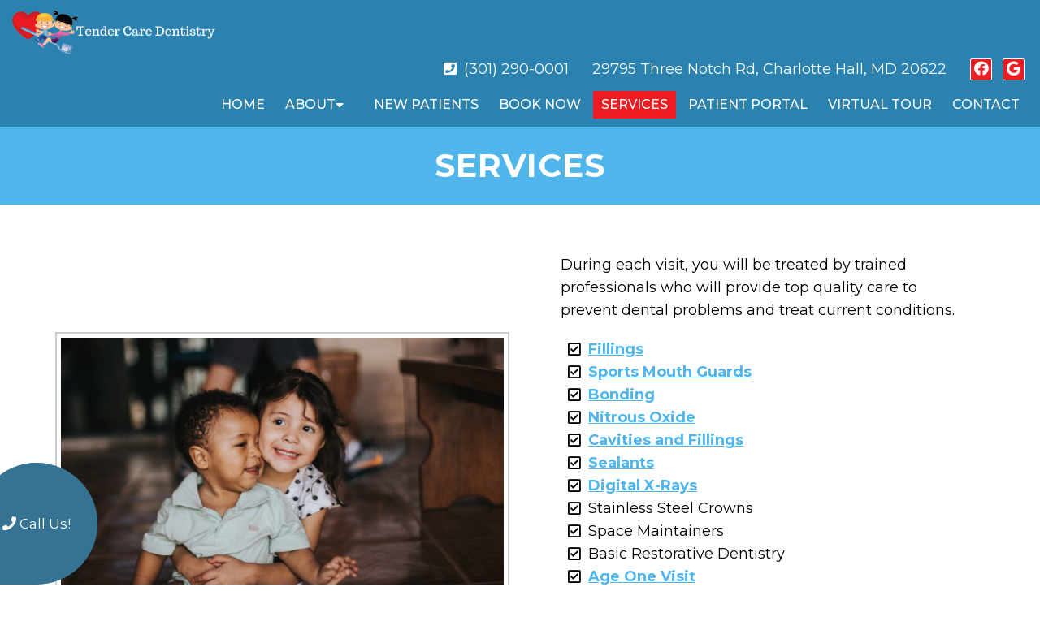

--- FILE ---
content_type: text/html; charset=UTF-8
request_url: https://tendercaredentistry.com/services/
body_size: 12628
content:
<!DOCTYPE html>
<html class="no-js" lang="en-US">
<head itemscope itemtype="http://schema.org/WebSite">
	<meta charset="UTF-8">
	<!-- Always force latest IE rendering engine (even in intranet) & Chrome Frame -->
	<!--[if IE ]>
	<meta http-equiv="X-UA-Compatible" content="IE=edge,chrome=1">
	<![endif]-->
	<link rel="profile" href="https://gmpg.org/xfn/11" />
	                                    <link rel="icon" href="https://tendercaredentistry.com/wp-content/themes/mts_schema/images/favicon.png" type="image/x-icon" />
                    


                         
                <meta name="msapplication-TileColor" content="#FFFFFF">
                <meta name="msapplication-TileImage" content="https://tendercaredentistry.com/wp-content/themes/mts_schema/images/apple-touch-icon-144-precomposed.png">
                        
        
            
                 
                <link rel="apple-touch-icon-precomposed" href="https://tendercaredentistry.com/wp-content/themes/mts_schema/images/apple-touch-icon-144-precomposed.png" />
                    
        <meta name="viewport" content="width=device-width, initial-scale=1">
        <meta name="apple-mobile-web-app-capable" content="yes">
        <meta name="apple-mobile-web-app-status-bar-style" content="black">

        
        <meta itemprop="name" content="Tender Care Dentistry" />
        <meta itemprop="url" content="https://tendercaredentistry.com" />

                                        	<link rel="pingback" href="https://tendercaredentistry.com/xmlrpc.php" />
	<meta name='robots' content='index, follow, max-image-preview:large, max-snippet:-1, max-video-preview:-1' />
	<style>img:is([sizes="auto" i], [sizes^="auto," i]) { contain-intrinsic-size: 3000px 1500px }</style>
	<script type="text/javascript">document.documentElement.className = document.documentElement.className.replace( /\bno-js\b/,'js' );</script>
	<!-- This site is optimized with the Yoast SEO plugin v21.5 - https://yoast.com/wordpress/plugins/seo/ -->
	<title>Services  in Charlotte Hall, MD | Tender Care Dentistry</title>
	<meta name="description" content="Services -" />
	<link rel="canonical" href="https://tendercaredentistry.com/services/" />
	<meta property="og:locale" content="en_US" />
	<meta property="og:type" content="article" />
	<meta property="og:title" content="Services  in Charlotte Hall, MD | Tender Care Dentistry" />
	<meta property="og:description" content="Services -" />
	<meta property="og:url" content="https://tendercaredentistry.com/services/" />
	<meta property="og:site_name" content="Tender Care Dentistry" />
	<meta property="article:publisher" content="https://www.facebook.com/TenderCareDentistryMaryland/?rf=210121105667868" />
	<meta property="article:modified_time" content="2022-04-08T05:02:05+00:00" />
	<meta property="og:image" content="https://tendercaredentistry.com/wp-content/uploads/2022/03/kids-2-1024x683.jpg" />
	<meta name="twitter:card" content="summary_large_image" />
	<script type="application/ld+json" class="yoast-schema-graph">{"@context":"https://schema.org","@graph":[{"@type":"WebPage","@id":"https://tendercaredentistry.com/services/","url":"https://tendercaredentistry.com/services/","name":"Services in Charlotte Hall, MD | Tender Care Dentistry","isPartOf":{"@id":"https://tendercaredentistry.com/#website"},"primaryImageOfPage":{"@id":"https://tendercaredentistry.com/services/#primaryimage"},"image":{"@id":"https://tendercaredentistry.com/services/#primaryimage"},"thumbnailUrl":"https://tendercaredentistry.com/wp-content/uploads/2022/03/kids-2-1024x683.jpg","datePublished":"2022-03-10T08:14:55+00:00","dateModified":"2022-04-08T05:02:05+00:00","description":"Services -","breadcrumb":{"@id":"https://tendercaredentistry.com/services/#breadcrumb"},"inLanguage":"en-US","potentialAction":[{"@type":"ReadAction","target":["https://tendercaredentistry.com/services/"]}]},{"@type":"ImageObject","inLanguage":"en-US","@id":"https://tendercaredentistry.com/services/#primaryimage","url":"https://tendercaredentistry.com/wp-content/uploads/2022/03/kids-2.jpg","contentUrl":"https://tendercaredentistry.com/wp-content/uploads/2022/03/kids-2.jpg","width":1920,"height":1280},{"@type":"BreadcrumbList","@id":"https://tendercaredentistry.com/services/#breadcrumb","itemListElement":[{"@type":"ListItem","position":1,"name":"Home","item":"https://tendercaredentistry.com/"},{"@type":"ListItem","position":2,"name":"Services"}]},{"@type":"WebSite","@id":"https://tendercaredentistry.com/#website","url":"https://tendercaredentistry.com/","name":"Tender Care Dentistry","description":"Pediatric Dentist in Charlotte Hall, MD","potentialAction":[{"@type":"SearchAction","target":{"@type":"EntryPoint","urlTemplate":"https://tendercaredentistry.com/?s={search_term_string}"},"query-input":"required name=search_term_string"}],"inLanguage":"en-US"}]}</script>
	<!-- / Yoast SEO plugin. -->


<link rel='dns-prefetch' href='//ajax.googleapis.com' />
<link rel="alternate" type="application/rss+xml" title="Tender Care Dentistry &raquo; Feed" href="https://tendercaredentistry.com/feed/" />
<link rel="alternate" type="application/rss+xml" title="Tender Care Dentistry &raquo; Comments Feed" href="https://tendercaredentistry.com/comments/feed/" />
<script type="text/javascript">
/* <![CDATA[ */
window._wpemojiSettings = {"baseUrl":"https:\/\/s.w.org\/images\/core\/emoji\/16.0.1\/72x72\/","ext":".png","svgUrl":"https:\/\/s.w.org\/images\/core\/emoji\/16.0.1\/svg\/","svgExt":".svg","source":{"concatemoji":"https:\/\/tendercaredentistry.com\/wp-includes\/js\/wp-emoji-release.min.js?ver=6.8.3"}};
/*! This file is auto-generated */
!function(s,n){var o,i,e;function c(e){try{var t={supportTests:e,timestamp:(new Date).valueOf()};sessionStorage.setItem(o,JSON.stringify(t))}catch(e){}}function p(e,t,n){e.clearRect(0,0,e.canvas.width,e.canvas.height),e.fillText(t,0,0);var t=new Uint32Array(e.getImageData(0,0,e.canvas.width,e.canvas.height).data),a=(e.clearRect(0,0,e.canvas.width,e.canvas.height),e.fillText(n,0,0),new Uint32Array(e.getImageData(0,0,e.canvas.width,e.canvas.height).data));return t.every(function(e,t){return e===a[t]})}function u(e,t){e.clearRect(0,0,e.canvas.width,e.canvas.height),e.fillText(t,0,0);for(var n=e.getImageData(16,16,1,1),a=0;a<n.data.length;a++)if(0!==n.data[a])return!1;return!0}function f(e,t,n,a){switch(t){case"flag":return n(e,"\ud83c\udff3\ufe0f\u200d\u26a7\ufe0f","\ud83c\udff3\ufe0f\u200b\u26a7\ufe0f")?!1:!n(e,"\ud83c\udde8\ud83c\uddf6","\ud83c\udde8\u200b\ud83c\uddf6")&&!n(e,"\ud83c\udff4\udb40\udc67\udb40\udc62\udb40\udc65\udb40\udc6e\udb40\udc67\udb40\udc7f","\ud83c\udff4\u200b\udb40\udc67\u200b\udb40\udc62\u200b\udb40\udc65\u200b\udb40\udc6e\u200b\udb40\udc67\u200b\udb40\udc7f");case"emoji":return!a(e,"\ud83e\udedf")}return!1}function g(e,t,n,a){var r="undefined"!=typeof WorkerGlobalScope&&self instanceof WorkerGlobalScope?new OffscreenCanvas(300,150):s.createElement("canvas"),o=r.getContext("2d",{willReadFrequently:!0}),i=(o.textBaseline="top",o.font="600 32px Arial",{});return e.forEach(function(e){i[e]=t(o,e,n,a)}),i}function t(e){var t=s.createElement("script");t.src=e,t.defer=!0,s.head.appendChild(t)}"undefined"!=typeof Promise&&(o="wpEmojiSettingsSupports",i=["flag","emoji"],n.supports={everything:!0,everythingExceptFlag:!0},e=new Promise(function(e){s.addEventListener("DOMContentLoaded",e,{once:!0})}),new Promise(function(t){var n=function(){try{var e=JSON.parse(sessionStorage.getItem(o));if("object"==typeof e&&"number"==typeof e.timestamp&&(new Date).valueOf()<e.timestamp+604800&&"object"==typeof e.supportTests)return e.supportTests}catch(e){}return null}();if(!n){if("undefined"!=typeof Worker&&"undefined"!=typeof OffscreenCanvas&&"undefined"!=typeof URL&&URL.createObjectURL&&"undefined"!=typeof Blob)try{var e="postMessage("+g.toString()+"("+[JSON.stringify(i),f.toString(),p.toString(),u.toString()].join(",")+"));",a=new Blob([e],{type:"text/javascript"}),r=new Worker(URL.createObjectURL(a),{name:"wpTestEmojiSupports"});return void(r.onmessage=function(e){c(n=e.data),r.terminate(),t(n)})}catch(e){}c(n=g(i,f,p,u))}t(n)}).then(function(e){for(var t in e)n.supports[t]=e[t],n.supports.everything=n.supports.everything&&n.supports[t],"flag"!==t&&(n.supports.everythingExceptFlag=n.supports.everythingExceptFlag&&n.supports[t]);n.supports.everythingExceptFlag=n.supports.everythingExceptFlag&&!n.supports.flag,n.DOMReady=!1,n.readyCallback=function(){n.DOMReady=!0}}).then(function(){return e}).then(function(){var e;n.supports.everything||(n.readyCallback(),(e=n.source||{}).concatemoji?t(e.concatemoji):e.wpemoji&&e.twemoji&&(t(e.twemoji),t(e.wpemoji)))}))}((window,document),window._wpemojiSettings);
/* ]]> */
</script>
<style id='wp-emoji-styles-inline-css' type='text/css'>

	img.wp-smiley, img.emoji {
		display: inline !important;
		border: none !important;
		box-shadow: none !important;
		height: 1em !important;
		width: 1em !important;
		margin: 0 0.07em !important;
		vertical-align: -0.1em !important;
		background: none !important;
		padding: 0 !important;
	}
</style>
<link rel='stylesheet' id='wp-block-library-css' href='https://tendercaredentistry.com/wp-includes/css/dist/block-library/style.min.css?ver=6.8.3' type='text/css' media='all' />
<style id='classic-theme-styles-inline-css' type='text/css'>
/*! This file is auto-generated */
.wp-block-button__link{color:#fff;background-color:#32373c;border-radius:9999px;box-shadow:none;text-decoration:none;padding:calc(.667em + 2px) calc(1.333em + 2px);font-size:1.125em}.wp-block-file__button{background:#32373c;color:#fff;text-decoration:none}
</style>
<style id='global-styles-inline-css' type='text/css'>
:root{--wp--preset--aspect-ratio--square: 1;--wp--preset--aspect-ratio--4-3: 4/3;--wp--preset--aspect-ratio--3-4: 3/4;--wp--preset--aspect-ratio--3-2: 3/2;--wp--preset--aspect-ratio--2-3: 2/3;--wp--preset--aspect-ratio--16-9: 16/9;--wp--preset--aspect-ratio--9-16: 9/16;--wp--preset--color--black: #000000;--wp--preset--color--cyan-bluish-gray: #abb8c3;--wp--preset--color--white: #ffffff;--wp--preset--color--pale-pink: #f78da7;--wp--preset--color--vivid-red: #cf2e2e;--wp--preset--color--luminous-vivid-orange: #ff6900;--wp--preset--color--luminous-vivid-amber: #fcb900;--wp--preset--color--light-green-cyan: #7bdcb5;--wp--preset--color--vivid-green-cyan: #00d084;--wp--preset--color--pale-cyan-blue: #8ed1fc;--wp--preset--color--vivid-cyan-blue: #0693e3;--wp--preset--color--vivid-purple: #9b51e0;--wp--preset--gradient--vivid-cyan-blue-to-vivid-purple: linear-gradient(135deg,rgba(6,147,227,1) 0%,rgb(155,81,224) 100%);--wp--preset--gradient--light-green-cyan-to-vivid-green-cyan: linear-gradient(135deg,rgb(122,220,180) 0%,rgb(0,208,130) 100%);--wp--preset--gradient--luminous-vivid-amber-to-luminous-vivid-orange: linear-gradient(135deg,rgba(252,185,0,1) 0%,rgba(255,105,0,1) 100%);--wp--preset--gradient--luminous-vivid-orange-to-vivid-red: linear-gradient(135deg,rgba(255,105,0,1) 0%,rgb(207,46,46) 100%);--wp--preset--gradient--very-light-gray-to-cyan-bluish-gray: linear-gradient(135deg,rgb(238,238,238) 0%,rgb(169,184,195) 100%);--wp--preset--gradient--cool-to-warm-spectrum: linear-gradient(135deg,rgb(74,234,220) 0%,rgb(151,120,209) 20%,rgb(207,42,186) 40%,rgb(238,44,130) 60%,rgb(251,105,98) 80%,rgb(254,248,76) 100%);--wp--preset--gradient--blush-light-purple: linear-gradient(135deg,rgb(255,206,236) 0%,rgb(152,150,240) 100%);--wp--preset--gradient--blush-bordeaux: linear-gradient(135deg,rgb(254,205,165) 0%,rgb(254,45,45) 50%,rgb(107,0,62) 100%);--wp--preset--gradient--luminous-dusk: linear-gradient(135deg,rgb(255,203,112) 0%,rgb(199,81,192) 50%,rgb(65,88,208) 100%);--wp--preset--gradient--pale-ocean: linear-gradient(135deg,rgb(255,245,203) 0%,rgb(182,227,212) 50%,rgb(51,167,181) 100%);--wp--preset--gradient--electric-grass: linear-gradient(135deg,rgb(202,248,128) 0%,rgb(113,206,126) 100%);--wp--preset--gradient--midnight: linear-gradient(135deg,rgb(2,3,129) 0%,rgb(40,116,252) 100%);--wp--preset--font-size--small: 13px;--wp--preset--font-size--medium: 20px;--wp--preset--font-size--large: 36px;--wp--preset--font-size--x-large: 42px;--wp--preset--spacing--20: 0.44rem;--wp--preset--spacing--30: 0.67rem;--wp--preset--spacing--40: 1rem;--wp--preset--spacing--50: 1.5rem;--wp--preset--spacing--60: 2.25rem;--wp--preset--spacing--70: 3.38rem;--wp--preset--spacing--80: 5.06rem;--wp--preset--shadow--natural: 6px 6px 9px rgba(0, 0, 0, 0.2);--wp--preset--shadow--deep: 12px 12px 50px rgba(0, 0, 0, 0.4);--wp--preset--shadow--sharp: 6px 6px 0px rgba(0, 0, 0, 0.2);--wp--preset--shadow--outlined: 6px 6px 0px -3px rgba(255, 255, 255, 1), 6px 6px rgba(0, 0, 0, 1);--wp--preset--shadow--crisp: 6px 6px 0px rgba(0, 0, 0, 1);}:where(.is-layout-flex){gap: 0.5em;}:where(.is-layout-grid){gap: 0.5em;}body .is-layout-flex{display: flex;}.is-layout-flex{flex-wrap: wrap;align-items: center;}.is-layout-flex > :is(*, div){margin: 0;}body .is-layout-grid{display: grid;}.is-layout-grid > :is(*, div){margin: 0;}:where(.wp-block-columns.is-layout-flex){gap: 2em;}:where(.wp-block-columns.is-layout-grid){gap: 2em;}:where(.wp-block-post-template.is-layout-flex){gap: 1.25em;}:where(.wp-block-post-template.is-layout-grid){gap: 1.25em;}.has-black-color{color: var(--wp--preset--color--black) !important;}.has-cyan-bluish-gray-color{color: var(--wp--preset--color--cyan-bluish-gray) !important;}.has-white-color{color: var(--wp--preset--color--white) !important;}.has-pale-pink-color{color: var(--wp--preset--color--pale-pink) !important;}.has-vivid-red-color{color: var(--wp--preset--color--vivid-red) !important;}.has-luminous-vivid-orange-color{color: var(--wp--preset--color--luminous-vivid-orange) !important;}.has-luminous-vivid-amber-color{color: var(--wp--preset--color--luminous-vivid-amber) !important;}.has-light-green-cyan-color{color: var(--wp--preset--color--light-green-cyan) !important;}.has-vivid-green-cyan-color{color: var(--wp--preset--color--vivid-green-cyan) !important;}.has-pale-cyan-blue-color{color: var(--wp--preset--color--pale-cyan-blue) !important;}.has-vivid-cyan-blue-color{color: var(--wp--preset--color--vivid-cyan-blue) !important;}.has-vivid-purple-color{color: var(--wp--preset--color--vivid-purple) !important;}.has-black-background-color{background-color: var(--wp--preset--color--black) !important;}.has-cyan-bluish-gray-background-color{background-color: var(--wp--preset--color--cyan-bluish-gray) !important;}.has-white-background-color{background-color: var(--wp--preset--color--white) !important;}.has-pale-pink-background-color{background-color: var(--wp--preset--color--pale-pink) !important;}.has-vivid-red-background-color{background-color: var(--wp--preset--color--vivid-red) !important;}.has-luminous-vivid-orange-background-color{background-color: var(--wp--preset--color--luminous-vivid-orange) !important;}.has-luminous-vivid-amber-background-color{background-color: var(--wp--preset--color--luminous-vivid-amber) !important;}.has-light-green-cyan-background-color{background-color: var(--wp--preset--color--light-green-cyan) !important;}.has-vivid-green-cyan-background-color{background-color: var(--wp--preset--color--vivid-green-cyan) !important;}.has-pale-cyan-blue-background-color{background-color: var(--wp--preset--color--pale-cyan-blue) !important;}.has-vivid-cyan-blue-background-color{background-color: var(--wp--preset--color--vivid-cyan-blue) !important;}.has-vivid-purple-background-color{background-color: var(--wp--preset--color--vivid-purple) !important;}.has-black-border-color{border-color: var(--wp--preset--color--black) !important;}.has-cyan-bluish-gray-border-color{border-color: var(--wp--preset--color--cyan-bluish-gray) !important;}.has-white-border-color{border-color: var(--wp--preset--color--white) !important;}.has-pale-pink-border-color{border-color: var(--wp--preset--color--pale-pink) !important;}.has-vivid-red-border-color{border-color: var(--wp--preset--color--vivid-red) !important;}.has-luminous-vivid-orange-border-color{border-color: var(--wp--preset--color--luminous-vivid-orange) !important;}.has-luminous-vivid-amber-border-color{border-color: var(--wp--preset--color--luminous-vivid-amber) !important;}.has-light-green-cyan-border-color{border-color: var(--wp--preset--color--light-green-cyan) !important;}.has-vivid-green-cyan-border-color{border-color: var(--wp--preset--color--vivid-green-cyan) !important;}.has-pale-cyan-blue-border-color{border-color: var(--wp--preset--color--pale-cyan-blue) !important;}.has-vivid-cyan-blue-border-color{border-color: var(--wp--preset--color--vivid-cyan-blue) !important;}.has-vivid-purple-border-color{border-color: var(--wp--preset--color--vivid-purple) !important;}.has-vivid-cyan-blue-to-vivid-purple-gradient-background{background: var(--wp--preset--gradient--vivid-cyan-blue-to-vivid-purple) !important;}.has-light-green-cyan-to-vivid-green-cyan-gradient-background{background: var(--wp--preset--gradient--light-green-cyan-to-vivid-green-cyan) !important;}.has-luminous-vivid-amber-to-luminous-vivid-orange-gradient-background{background: var(--wp--preset--gradient--luminous-vivid-amber-to-luminous-vivid-orange) !important;}.has-luminous-vivid-orange-to-vivid-red-gradient-background{background: var(--wp--preset--gradient--luminous-vivid-orange-to-vivid-red) !important;}.has-very-light-gray-to-cyan-bluish-gray-gradient-background{background: var(--wp--preset--gradient--very-light-gray-to-cyan-bluish-gray) !important;}.has-cool-to-warm-spectrum-gradient-background{background: var(--wp--preset--gradient--cool-to-warm-spectrum) !important;}.has-blush-light-purple-gradient-background{background: var(--wp--preset--gradient--blush-light-purple) !important;}.has-blush-bordeaux-gradient-background{background: var(--wp--preset--gradient--blush-bordeaux) !important;}.has-luminous-dusk-gradient-background{background: var(--wp--preset--gradient--luminous-dusk) !important;}.has-pale-ocean-gradient-background{background: var(--wp--preset--gradient--pale-ocean) !important;}.has-electric-grass-gradient-background{background: var(--wp--preset--gradient--electric-grass) !important;}.has-midnight-gradient-background{background: var(--wp--preset--gradient--midnight) !important;}.has-small-font-size{font-size: var(--wp--preset--font-size--small) !important;}.has-medium-font-size{font-size: var(--wp--preset--font-size--medium) !important;}.has-large-font-size{font-size: var(--wp--preset--font-size--large) !important;}.has-x-large-font-size{font-size: var(--wp--preset--font-size--x-large) !important;}
:where(.wp-block-post-template.is-layout-flex){gap: 1.25em;}:where(.wp-block-post-template.is-layout-grid){gap: 1.25em;}
:where(.wp-block-columns.is-layout-flex){gap: 2em;}:where(.wp-block-columns.is-layout-grid){gap: 2em;}
:root :where(.wp-block-pullquote){font-size: 1.5em;line-height: 1.6;}
</style>
<link rel='stylesheet' id='schema-stylesheet-css' href='https://tendercaredentistry.com/wp-content/themes/arrow-schema-child/style.css?ver=6.8.3' type='text/css' media='all' />
<style id='schema-stylesheet-inline-css' type='text/css'>

        body {background-color:#fff;background-image:url(https://tendercaredentistry.com/wp-content/themes/mts_schema/images/nobg.png);}
         
        #secondary-navigation > nav > ul > li:hover > a,
        #secondary-navigation > nav > ul > li.current-menu-item > a,
        #secondary-navigation > nav > ul > li.current-menu-parent > a,
        #secondary-navigation > nav ul.sub-menu > li.current_page_item > a,
        #secondary-navigation > nav > ul > li.current-menu-item > a { color: #fff !important; }

        #secondary-navigation > nav > ul > li:hover,
        #secondary-navigation > nav > ul > li.current-menu-item,
        #secondary-navigation > nav > ul li.current-menu-item ,
        #secondary-navigation > nav > ul > li.current-menu-parent  { background-color: #ed1c22 !important; }

        staff-grid p + span,
        .dflex p + span,
        .staff-block,
        a.btn,
        a.niceButi { background-color: #ed1c22 !important }

        .side-social-icons a, 
        .page-header,
        section.page-header,section#wda_testi:after,html button.aicon_link, div.header-social-icons a { background-color: #50b5eb !important; }
        .dm-service-section:nth-child(even) img { outline: 2px solid #2b82af; }
        .mobileBtn a, .hours { background-color: #50b5eb; } }
        html ul ul.wda-long-menu { background-color: #50b5eb; } }


        .pace .pace-progress, #mobile-menu-wrapper ul li a:hover, .page-numbers.current, .pagination a:hover, .single .pagination a:hover .current { background: #50b5eb; }
        .postauthor h5, .single_post a, .textwidget a, .pnavigation2 a, .sidebar.c-4-12 a:hover, footer .widget li a:hover, .sidebar.c-4-12 a:hover, .reply a, .title a:hover, .post-info a:hover, .widget .thecomment, #tabber .inside li a:hover, .readMore a:hover, .fn a, a, a:hover, #secondary-navigation .navigation ul li a:hover, .readMore a, #primary-navigation a:hover, #secondary-navigation .navigation ul .current-menu-item a, .widget .wp_review_tab_widget_content a, .sidebar .wpt_widget_content a { color:#50b5eb; }
         a#pull, #commentform input#submit, #mtscontact_submit, .mts-subscribe input[type='submit'], .widget_product_search input[type='submit'], #move-to-top:hover, .currenttext, .pagination a:hover, .pagination .nav-previous a:hover, .pagination .nav-next a:hover, #load-posts a:hover, .single .pagination a:hover .currenttext, .single .pagination > .current .currenttext, #tabber ul.tabs li a.selected, .tagcloud a, .navigation ul .sfHover a, .woocommerce a.button, .woocommerce-page a.button, .woocommerce button.button, .woocommerce-page button.button, .woocommerce input.button, .woocommerce-page input.button, .woocommerce #respond input#submit, .woocommerce-page #respond input#submit, .woocommerce #content input.button, .woocommerce-page #content input.button, .woocommerce .bypostauthor:after, #searchsubmit, .woocommerce nav.woocommerce-pagination ul li span.current, .woocommerce-page nav.woocommerce-pagination ul li span.current, .woocommerce #content nav.woocommerce-pagination ul li span.current, .woocommerce-page #content nav.woocommerce-pagination ul li span.current, .woocommerce nav.woocommerce-pagination ul li a:hover, .woocommerce-page nav.woocommerce-pagination ul li a:hover, .woocommerce #content nav.woocommerce-pagination ul li a:hover, .woocommerce-page #content nav.woocommerce-pagination ul li a:hover, .woocommerce nav.woocommerce-pagination ul li a:focus, .woocommerce-page nav.woocommerce-pagination ul li a:focus, .woocommerce #content nav.woocommerce-pagination ul li a:focus, .woocommerce-page #content nav.woocommerce-pagination ul li a:focus, .woocommerce a.button, .woocommerce-page a.button, .woocommerce button.button, .woocommerce-page button.button, .woocommerce input.button, .woocommerce-page input.button, .woocommerce #respond input#submit, .woocommerce-page #respond input#submit, .woocommerce #content input.button, .woocommerce-page #content input.button, .latestPost-review-wrapper, .latestPost .review-type-circle.latestPost-review-wrapper, #wpmm-megamenu .review-total-only, .sbutton, #searchsubmit, .widget .wpt_widget_content #tags-tab-content ul li a, .widget .review-total-only.large-thumb { background-color:#50b5eb; color: #fff!important; }
        .related-posts .title a:hover, .latestPost .title a { color: #50b5eb; }
        .navigation #wpmm-megamenu .wpmm-pagination a { background-color: #50b5eb!important; }
        footer {background-color:#2b82af; }
        footer {background-image: url(  );}
        .copyrights,.move_down{ background-color: ; }
        .copyrights:before {  border-color: transparent transparent  transparent; }
        .flex-control-thumbs .flex-active{ border-top:3px solid #50b5eb;}
        .wpmm-megamenu-showing.wpmm-light-scheme { background-color:#50b5eb!important; }
        
        
        
        
        
            
</style>
<link rel='stylesheet' id='owl-carousel-css' href='https://tendercaredentistry.com/wp-content/themes/mts_schema/css/owl.carousel.css' type='text/css' media='all' />
<link rel='stylesheet' id='animatecss-css' href='https://tendercaredentistry.com/wp-content/themes/mts_schema/css/animate.min.css?ver=6.8.3' type='text/css' media='all' />
<link rel='stylesheet' id='fontawesome-css' href='https://tendercaredentistry.com/wp-content/themes/mts_schema/fonts/all.min.css?ver=6.8.3' type='text/css' media='all' />
<link rel='stylesheet' id='responsive-css' href='https://tendercaredentistry.com/wp-content/themes/mts_schema/css/responsive.css?ver=6.8.3' type='text/css' media='all' />
<link rel='stylesheet' id='slickcss-css' href='https://tendercaredentistry.com/wp-content/themes/arrow-schema-child/assets/slick.css?ver=6.8.3' type='text/css' media='all' />
<link rel='stylesheet' id='animate-css' href='https://tendercaredentistry.com/wp-content/themes/arrow-schema-child/assets/animate.min.css?ver=6.8.3' type='text/css' media='all' />
<style id='animate-inline-css' type='text/css'>

        .wdos a { border-color: #ed1c22 }
        .zoomSection a:hover, .carousel-caption a:hover,
        .callBallon,
    	.wdcta,
    	.wdos a:before,
    	.zoomSection input[type='submit'],
    	section.page-header,
		.main-header { background-color:#50b5eb }
        .social-icons a,
		.malp a,section#reviews,.carousel-caption a { background-color:#ed1c22 }
		.copyrights:before { border-color: transparent transparent #2b82af transparent; }
		.mslickitem { border-color: #50b5eb}
		:root {
		    --pColor: #50b5eb;
		    --sColor: #2b82af;
		    --aColor: #ed1c22;
		}
	
</style>
<link rel='stylesheet' id='wda_staff_dup-css' href='https://tendercaredentistry.com/wp-content/themes/mts_schema/theme-specific/doctors/doctor-dup.css?ver=6.8.3' type='text/css' media='all' />
<script type="text/javascript" src="https://ajax.googleapis.com/ajax/libs/jquery/1.12.4/jquery.min.js?ver=1.12.4" id="jquery-js"></script>
<script type="text/javascript" id="customscript-js-extra">
/* <![CDATA[ */
var mts_customscript = {"responsive":"1","nav_menu":"both"};
/* ]]> */
</script>
<script  src="https://tendercaredentistry.com/wp-content/cache/minify/6affa.js"></script>

<script  src="https://tendercaredentistry.com/wp-content/cache/minify/76481.js"></script>

<script  src="https://tendercaredentistry.com/wp-content/cache/minify/13f92.js"></script>

<script  src="https://tendercaredentistry.com/wp-content/cache/minify/ab7a2.js"></script>

<link rel="https://api.w.org/" href="https://tendercaredentistry.com/wp-json/" /><link rel="alternate" title="JSON" type="application/json" href="https://tendercaredentistry.com/wp-json/wp/v2/pages/29" /><link rel="EditURI" type="application/rsd+xml" title="RSD" href="https://tendercaredentistry.com/xmlrpc.php?rsd" />
<meta name="generator" content="WordPress 6.8.3" />
<link rel='shortlink' href='https://tendercaredentistry.com/?p=29' />
<link rel="alternate" title="oEmbed (JSON)" type="application/json+oembed" href="https://tendercaredentistry.com/wp-json/oembed/1.0/embed?url=https%3A%2F%2Ftendercaredentistry.com%2Fservices%2F" />
<link rel="alternate" title="oEmbed (XML)" type="text/xml+oembed" href="https://tendercaredentistry.com/wp-json/oembed/1.0/embed?url=https%3A%2F%2Ftendercaredentistry.com%2Fservices%2F&#038;format=xml" />
<!-- Stream WordPress user activity plugin v4.1.1 -->
<link href="//fonts.googleapis.com/css?family=Montserrat:normal|Montserrat:500|Montserrat:700|Montserrat:600&amp;subset=latin" rel="stylesheet" type="text/css">
<style type="text/css">
#logo a { font-family: 'Montserrat'; font-weight: normal; font-size: 32px; color: #222222;text-transform: uppercase; }
#secondary-navigation a { font-family: 'Montserrat'; font-weight: 500; font-size: 17px; color: #ffffff;text-transform: uppercase; }
body { font-family: 'Montserrat'; font-weight: normal; font-size: 18px; color: #000000; }
h1 { font-family: 'Montserrat'; font-weight: 700; font-size: 36px; color: #000000; }
h2 { font-family: 'Montserrat'; font-weight: 600; font-size: 32px; color: #000000; }
h3 { font-family: 'Montserrat'; font-weight: 600; font-size: 26px; color: #000000; }
h4 { font-family: 'Montserrat'; font-weight: normal; font-size: 20px; color: #000000; }
h5 { font-family: 'Montserrat'; font-weight: normal; font-size: 18px; color: #000000; }
h6 { font-family: 'Montserrat'; font-weight: normal; font-size: 16px; color: #000000; }
</style>
<script type="application/ld+json" class="dm-schema">
    	{
		    "@context": "http://schema.org",
		    "@type": "Pediatric Dentist",
		    "name": "Tender Care Dentistry",
		    "url": "https://tendercaredentistry.com",
		    "image": "/wp-content/uploads/2022/03/Tender-Care-Dentistry.png",
		    "address": {
		        "addressLocality": "Charlotte",
		        "addressRegion": "",
		        "postalCode": "MD20622",
		        "streetAddress": "29795 Three Notch Rd "
		    },
		    "openingHours": "Monday: 08:00 AM - 05:00 PM,Tuesday: 09:00 AM - 06:00 PM,Wednesday: 08:00 AM - 05:00 PM,Thursday: 08:00 AM - 05:00 PM,Friday: Closed,Saturday: Closed,Sunday: Closed",
		    "priceRange": "$$",
		    "telephone" : "+1-(301) 290-0001",
		    "description": "Convenient and affordable Pediatric Dentist in Charlotte Hall, MD."
    	}
     </script>
            <script async src="https://www.googletagmanager.com/gtag/js?id=G-Y1X7HYZZHP"></script>
            <script>
              window.dataLayer = window.dataLayer || [];
              function gtag(){dataLayer.push(arguments);}
              gtag('js', new Date());

              gtag('config', 'G-Y1X7HYZZHP');
            </script>

        </head>
<body data-rsssl=1 id="blog" class="wp-singular page-template-default page page-id-29 wp-theme-mts_schema wp-child-theme-arrow-schema-child main" itemscope itemtype="http://schema.org/WebPage">       
	<div class="main-container">
		<header id="site-header" class="main-header regular_header" role="banner" itemscope itemtype="http://schema.org/WPHeader">
			<div id="header">
			    <div class="container">
					<div class="logo-wrap">
						<h1 id="logo" class="image-logo" itemprop="headline">
																<a href="https://tendercaredentistry.com"><img src="/wp-content/uploads/2022/03/Tender-Care-Dentistry.png" alt="Tender Care Dentistry" /></a>
													</h1>
					</div>
					<div class="rightside">
						<div class="address">
														<p class="phoned">
								<i class="fa fa-phone-square"></i> 
								<a href="tel:(301) 290-0001">(301) 290-0001</a>
							</p>
							<p>
																	<a href="https://goo.gl/maps/o3oRLnqE4RcpJ5Q76" target="_blank"> 29795 Three Notch Rd, Charlotte Hall, MD 20622 </a> 
															</p>
															<div class="social-icons pull-right">
							        							            							                <a href="https://www.facebook.com/TenderCareDentistryMaryland/?rf=210121105667868" class="header-facebook" target="_blank"><span class="fa fa-facebook"></span></a>
							            							        							            							                <a href="https://goo.gl/maps/o3oRLnqE4RcpJ5Q76" class="header-google" target="_blank"><span class="fa fa-google"></span></a>
							            							        							    </div>
													</div>
						<div id="secondary-navigation" class="secondary-navigation" role="navigation" itemscope itemtype="http://schema.org/SiteNavigationElement">
							<a href="#" id="pull" class="toggle-mobile-menu">Menu</a>
															<nav class="navigation clearfix mobile-menu-wrapper">
																			<ul id="menu-main-menu" class="menu clearfix"><li id="menu-item-43" class="menu-item menu-item-type-post_type menu-item-object-page menu-item-home menu-item-43"><a href="https://tendercaredentistry.com/">Home</a></li>
<li id="menu-item-36" class="menu-item menu-item-type-post_type menu-item-object-page menu-item-has-children menu-item-36"><a href="https://tendercaredentistry.com/about/">About</a>
<ul class="sub-menu">
	<li id="menu-item-88" class="menu-item menu-item-type-post_type menu-item-object-page menu-item-88"><a href="https://tendercaredentistry.com/meet-our-team/">Meet Our Team</a></li>
	<li id="menu-item-95" class="menu-item menu-item-type-post_type menu-item-object-page menu-item-95"><a href="https://tendercaredentistry.com/testimonials/">Testimonials</a></li>
</ul>
</li>
<li id="menu-item-35" class="menu-item menu-item-type-post_type menu-item-object-page menu-item-35"><a href="https://tendercaredentistry.com/new-patients/">New Patients</a></li>
<li id="menu-item-58" class="menu-item menu-item-type-custom menu-item-object-custom menu-item-58"><a target="_blank" href="https://book.modento.io/tender-care-dentistry">Book Now</a></li>
<li id="menu-item-34" class="menu-item menu-item-type-post_type menu-item-object-page current-menu-item page_item page-item-29 current_page_item menu-item-34"><a href="https://tendercaredentistry.com/services/">Services</a></li>
<li id="menu-item-60" class="menu-item menu-item-type-custom menu-item-object-custom menu-item-60"><a href="https://app.modento.io/tender-care-dentistry">Patient Portal</a></li>
<li id="menu-item-117" class="menu-item menu-item-type-post_type menu-item-object-page menu-item-117"><a href="https://tendercaredentistry.com/virtual-tour/">Virtual Tour</a></li>
<li id="menu-item-33" class="menu-item menu-item-type-post_type menu-item-object-page menu-item-33"><a href="https://tendercaredentistry.com/contact/">Contact</a></li>
</ul>																	</nav>
													</div>        
					</div> 
				</div><!--.container-->
			</div>
		</header><div class="clear"></div>
	<div id="page" class="single no-padding">
	<section class="page-header">
		<div class="container">
			<h2 class="page-title">Services</h2>
		</div>
	</section>
	<article class="article">
		<div id="content_box" >
							<div id="post-29" class="g post post-29 page type-page status-publish">
					<div class="single_page">
																			<div class="post-content">
								<div class="dm-service-section ">
<div class="dm-container">
<div class="dm-flex">
<div class="dm-half wow fadeInRight"><img fetchpriority="high" decoding="async" class="alignnone wp-image-70 size-large" src="https://tendercaredentistry.com/wp-content/uploads/2022/03/kids-2-1024x683.jpg" alt="" width="680" height="454" srcset="https://tendercaredentistry.com/wp-content/uploads/2022/03/kids-2-1024x683.jpg 1024w, https://tendercaredentistry.com/wp-content/uploads/2022/03/kids-2-300x200.jpg 300w, https://tendercaredentistry.com/wp-content/uploads/2022/03/kids-2-768x512.jpg 768w, https://tendercaredentistry.com/wp-content/uploads/2022/03/kids-2-1536x1024.jpg 1536w, https://tendercaredentistry.com/wp-content/uploads/2022/03/kids-2-800x533.jpg 800w, https://tendercaredentistry.com/wp-content/uploads/2022/03/kids-2.jpg 1920w" sizes="(max-width: 680px) 100vw, 680px" /></div>
<div class="dm-half wow fadeInLeft dm-space">
During each visit, you will be treated by trained professionals who will provide top quality care to prevent dental problems and treat current conditions.</p>
<ul id="dm-services-list">
<li><a href="#fillings">Fillings</a></li>
<li><a href="#sportsmouthguards">Sports Mouth Guards</a></li>
<li><a href="#bonding">Bonding</a></li>
<li><a href="#nitrousoxide">Nitrous Oxide</a></li>
<li><a href="#cavitiesandfillings"> Cavities and Fillings</a></li>
<li><a href="#sealants"> Sealants</a></li>
<li><a href="#digitalxrays">Digital X-Rays</a></li>
<li>Stainless Steel Crowns</li>
<li>Space Maintainers</li>
<li>Basic Restorative Dentistry</li>
<li><a href="#ageonevisit">Age One Visit</a></li>
<li>Treating Speical Needs Children</li>
<li>Fluoride Treatments</li>
<li>Crowns</li>
<li>Dental Treatment Under General Anesthesia</li>
</ul>
</div>
</div>
</div>
</div>
<div class="dm-service-section ">
<div class="dm-container">
<div class="dm-flex">
<div class="dm-half wow fadeInRight"><img decoding="async" class="alignnone size-large wp-image-82" src="https://tendercaredentistry.com/wp-content/uploads/2022/03/afro-beautiful-child-1068205-768x1024.jpg" alt="" width="680" height="907" srcset="https://tendercaredentistry.com/wp-content/uploads/2022/03/afro-beautiful-child-1068205-768x1024.jpg 768w, https://tendercaredentistry.com/wp-content/uploads/2022/03/afro-beautiful-child-1068205-225x300.jpg 225w, https://tendercaredentistry.com/wp-content/uploads/2022/03/afro-beautiful-child-1068205.jpg 1049w" sizes="(max-width: 680px) 100vw, 680px" /></div>
<div class="dm-half wow fadeInLeft dm-space"><span id="fillings" class="anchor-fix"></span></p>
<h3>Fillings</h3>
<p>Composite fillings act as a dentistry solution for problems such as tooth decay or cracks. A composite filling is a tooth-colored plastic and glass mixture used to restore decayed teeth. This procedure is also utilized for cosmetic improvements of the smile by fixing any discoloration or reshaping any disfigured teeth.</p>
<a href="https://book.modento.io/tender-care-dentistry" class="btn"> <i class="fa fa-calendar" aria-hidden="true"></i> book an appointment </a>
</div>
</div>
</div>
</div>
<div class="dm-service-section ">
<div class="dm-container">
<div class="dm-flex">
<div class="dm-half wow fadeInRight"><img decoding="async" src="https://tendercaredentistry.com/wp-content/uploads/2022/03/sportsmouthguards_img.jpg" alt="Sports Mouth Guards  Charlotte Hall, MD " /></div>
<div class="dm-half wow fadeInLeft dm-space"><span id="sportsmouthguards" class="anchor-fix"></span></p>
<h3>Sports Mouth Guards</h3>
<p>As dentists, we are determined to make sure your mouth and teeth are well protected during sports activities, no matter what your passion is. To do this, we offer many different types of mouth guards, depending on the types of activities in which you are involved. There are some mouth guards for low-impact sports and others for high-impact sports.</p>
<p>Mouth guards not only protect your mouth and teeth, but also have other purposes. Mouth guards will help decrease the impact if you get hit in the jaw. They have also been shown to increase an athlete’s performance.</p>
<p>Many people clench their teeth while playing, which can give them temporomandibular joint syndrome (TMJ). Clenching your jaw the whole time can be quite exhausting. Mouth guards help to relax your jaw, allowing you to completely focus on the game!</p>
<p><a href="https://book.modento.io/tender-care-dentistry" class="btn"> <i class="fa fa-calendar" aria-hidden="true"></i> book an appointment </a>
</div>
</div>
</div>
</div>
<div class="dm-service-section ">
<div class="dm-container">
<div class="dm-flex">
<div class="dm-half wow fadeInRight"><img decoding="async" class="alignnone size-large wp-image-83" src="https://tendercaredentistry.com/wp-content/uploads/2022/03/kids-with-books-1920-1024x604.jpg" alt="" width="680" height="401" srcset="https://tendercaredentistry.com/wp-content/uploads/2022/03/kids-with-books-1920-1024x604.jpg 1024w, https://tendercaredentistry.com/wp-content/uploads/2022/03/kids-with-books-1920-300x177.jpg 300w, https://tendercaredentistry.com/wp-content/uploads/2022/03/kids-with-books-1920-768x453.jpg 768w, https://tendercaredentistry.com/wp-content/uploads/2022/03/kids-with-books-1920-1536x906.jpg 1536w, https://tendercaredentistry.com/wp-content/uploads/2022/03/kids-with-books-1920.jpg 1920w" sizes="(max-width: 680px) 100vw, 680px" /></div>
<div class="dm-half wow fadeInLeft dm-space"><span id="bonding" class="anchor-fix"></span></p>
<h3>Bonding</h3>
<p>Dental bonding is the procedure where we apply a tooth colored plastic material to a patient’s tooth. Using a special light, the material hardens and bonds the material to the tooth.</p>
<p>Dental bonding is used to improve a patient’s smile. It can be used on cracked and decaying teeth. It also can be used for cavities. It can be used to change the shape and size of your teeth so you have a more uniform smile! It is also commonly used for receding gums by protecting the exposed teeth!</p>
<a href="https://book.modento.io/tender-care-dentistry" class="btn"> <i class="fa fa-calendar" aria-hidden="true"></i> book an appointment </a>
</div>
</div>
</div>
</div>
<div class="dm-service-section ">
<div class="dm-container">
<div class="dm-flex">
<div class="dm-half wow fadeInRight"><iframe loading="lazy" width="560" height="315" src="https://www.youtube.com/embed/EooCCBkQFv8" title="YouTube video player" frameborder="0" allow="accelerometer; autoplay; clipboard-write; encrypted-media; gyroscope; picture-in-picture" allowfullscreen></iframe></div>
<div class="dm-half wow fadeInLeft dm-space"><span id="ageonevisit" class="anchor-fix"></span></p>
<h3>Age One Visit</h3>
<p><a href="https://book.modento.io/tender-care-dentistry" class="btn"> <i class="fa fa-calendar" aria-hidden="true"></i> book an appointment </a>
</div>
</div>
</div>
</div>
<div class="dm-service-section ">
<div class="dm-container">
<div class="dm-flex">
<div class="dm-half wow fadeInRight"><img loading="lazy" decoding="async" class="alignnone wp-image-84 size-full" src="/wp-content/uploads/2022/03/happy-kid-500.jpg" alt="" width="500" height="334" srcset="https://tendercaredentistry.com/wp-content/uploads/2022/03/happy-kid-500.jpg 500w, https://tendercaredentistry.com/wp-content/uploads/2022/03/happy-kid-500-300x200.jpg 300w, https://tendercaredentistry.com/wp-content/uploads/2022/03/happy-kid-500-800x533.jpg 800w" sizes="auto, (max-width: 500px) 100vw, 500px" /></div>
<div class="dm-half wow fadeInLeft dm-space"><span id="nitrousoxide" class="anchor-fix"></span></p>
<h3>Nitrous Oxide</h3>
<p>Nitrous oxide is a very safe form of sedation. It is inhaled and the effects start within a few seconds. It can be adjusted quickly if a patient is too light or too deep. Also, after a few minutes without the gas, it is safe to drive home. It has very little side effects and hardly any effects on the kidneys, liver, brain, and more.</p>
<p>Nitrous oxide makes many people feel happy and warm. It causes a lot of people to laugh so it is often called laughing gas. It is great for sedation when a person is nervous at the dentist. It is also a great pain relief.</p>
<p>Not many dentists use nitrous oxide analgesia anymore. We would be glad to use it if you are extremely nervous or you need some pain relief during your procedure. Our goal is to keep you as relaxed as possible, no matter what procedure that we are performing.</p>
<p><a href="https://book.modento.io/tender-care-dentistry" class="btn"> <i class="fa fa-calendar" aria-hidden="true"></i> book an appointment </a>
</div>
</div>
</div>
</div>
<div class="dm-service-section ">
<div class="dm-container">
<div class="dm-flex">
<div class="dm-half wow fadeInRight"><img decoding="async" src="https://tendercaredentistry.com/wp-content/uploads/2022/03/pediatriccavitiesandfillings_img.jpg" alt="Cavities &amp; Fillings  Charlotte Hall, MD " /></div>
<div class="dm-half wow fadeInLeft dm-space"><span id="cavitiesandfillings" class="anchor-fix"></span></p>
<h3>Cavities and Fillings</h3>
<p>Dental fillings are used to treat different dental problems like cavities and broken teeth. Teeth are usually filled with a material called composite resin, which is designed to look like natural teeth. Fillings can also be done with gold, porcelain, or silver amalgam.</p>
<p>Composite resin takes a little longer, though most people still prefer it because it creates natural-looking teeth. It takes more than one layer, and a special light is used to harden the area around the filling.</p>
<a href="https://book.modento.io/tender-care-dentistry" class="btn"> <i class="fa fa-calendar" aria-hidden="true"></i> book an appointment </a>
</div>
</div>
</div>
</div>
<div class="dm-service-section ">
<div class="dm-container">
<div class="dm-flex">
<div class="dm-half wow fadeInRight"><img decoding="async" src="https://tendercaredentistry.com/wp-content/uploads/2022/03/pediatricsealants_img.jpg" alt="Sealants  Charlotte Hall, MD " /></div>
<div class="dm-half wow fadeInLeft dm-space"><span id="sealants" class="anchor-fix"></span></p>
<h3>Sealants</h3>
<p>Dental sealant is a plastic coating painted on your teeth. It attaches to your child’s teeth, smoothing the rough edges, depressions, and grooves that are typically found on teeth. It gives your child’s teeth a protective coating, helping to prevent tooth decay and cavities.</p>
<p>Sealants are usually done on the back teeth since they are hard to reach and very irregular. Even if your child brushes and flosses properly, he or she may miss some areas. For this reason, sealants are a good way to protect your child’s teeth.</p>
<a href="https://book.modento.io/tender-care-dentistry" class="btn"> <i class="fa fa-calendar" aria-hidden="true"></i> book an appointment </a>
</div>
</div>
</div>
</div>
<div class="dm-service-section ">
<div class="dm-container">
<div class="dm-flex">
<div class="dm-half wow fadeInRight"><img decoding="async" src="https://tendercaredentistry.com/wp-content/uploads/2022/03/dentaltechnologydigitalxrays_img.jpg" alt="Digital X-Rays  Charlotte Hall, MD " /></div>
<div class="dm-half wow fadeInLeft dm-space"><span id="digitalxrays" class="anchor-fix"></span></p>
<h3>Digital X-Rays</h3>
<p>X-Rays are used to examine the inside of your teeth. We are hoping to be able to catch any problems that we can’t see with the naked eye! Using radiology, we are able to see which teeth are developing cavities. We may also see some teeth or gum areas that may require some extra work.</p>
<p><a href="https://book.modento.io/tender-care-dentistry" class="btn"> <i class="fa fa-calendar" aria-hidden="true"></i> book an appointment </a>
</div>
</div>
</div>
</div>
						
							</div>
											</div>
				</div>
					</div>
	</article>
	<!--< ?php get_sidebar(); ?>-->
	</div><!--#page-->
		<div class="wdcta">
		<div class="wd6">
			Book an Appointment Today
		</div>
		<div class="wd6">
			<a href="tel:(301) 290-0001"> <i class="fa fa-phone"></i>  (301) 290-0001  </a>
		</div>
	</div>
	<div class="callBallon">
		<a href="tel: (301) 290-0001 "> <i class="fa fa-phone"></i> Call Us! </a>
	</div>
	<footer id="site-footer" role="contentinfo" itemscope itemtype="http://schema.org/WPFooter">
		<div class="footerMaps">
			<div class="mapmap">
				<iframe src="https://www.google.com/maps/embed?pb=!1m18!1m12!1m3!1d3123.0404489081848!2d-76.77835478466173!3d38.48670857963611!2m3!1f0!2f0!3f0!3m2!1i1024!2i768!4f13.1!3m3!1m2!1s0x89b7747f3deb61cf%3A0x78b3e4b9bfb4e9de!2sTender%20Care%20Dentistry!5e0!3m2!1sen!2sba!4v1647463494995!5m2!1sen!2sba" width="100%" height="450" style="border:0;" allowfullscreen="" loading="lazy"></iframe>			</div>
		</div>
        <div class="copyrights">
			<div class="container">
				<div class="wd66 wow fadeInRightbit">
					<div class="wdflex">
						<div class="fd6">
							<h3 class="widget-title"> Office Hours </h3><p>Monday: 08:00 AM &#8211; 05:00 PM<br />
Tuesday: 09:00 AM &#8211; 06:00 PM<br />
Wednesday: 08:00 AM &#8211; 05:00 PM<br />
Thursday: 08:00 AM &#8211; 05:00 PM<br />
Friday: Closed<br />
Saturday: Closed<br />
Sunday: Closed</p>
						</div>
						<div class="fd6">
							<h3 class="widget-title"> Appointments </h3> <p>We will do our best to accommodate your busy schedule. Request an appointment today!</p><div align="center"><p><a href="https://book.modento.io/tender-care-dentistry" class="btn">Book an Appointment Today</a></p></div>						</div>
						<div class="fd6">
							<h3 class="widget-title"> Get In Touch </h3>
							<div class="fd6-ct">
								<p> <i class="fa fa-phone"></i><a href="tel: (301) 290-0001 "> (301) 290-0001 </a></p>
								<p>
									<i class="fa fa-map-marker"></i> <a href="https://goo.gl/maps/o3oRLnqE4RcpJ5Q76"> 29795 Three Notch Rd <br> Charlotte Hall, MD 20622 </a>
								</p>
							</div>
						</div>
					</div>
				</div>
		    </div>
		    <div class="container">
		    			    	<p> 
		    		2026 © <strong>Tender Care Dentistry</strong> | 
		    		<a href="/sitemap/">Sitemap</a> | 
		    		<a href="/Accessibility/">Accessibility</a> | 
		    		<a href="https://doctormultimedia.com/" target="_blank">Website by DOCTOR Multimedia</a>				</p>
			</div>
		</div>
	</footer><!--#site-footer-->
</div><!--.main-container-->

<script type="speculationrules">
{"prefetch":[{"source":"document","where":{"and":[{"href_matches":"\/*"},{"not":{"href_matches":["\/wp-*.php","\/wp-admin\/*","\/wp-content\/uploads\/*","\/wp-content\/*","\/wp-content\/plugins\/*","\/wp-content\/themes\/arrow-schema-child\/*","\/wp-content\/themes\/mts_schema\/*","\/*\\?(.+)"]}},{"not":{"selector_matches":"a[rel~=\"nofollow\"]"}},{"not":{"selector_matches":".no-prefetch, .no-prefetch a"}}]},"eagerness":"conservative"}]}
</script>
<div class="cta_fixed_button"><a class="sticks" href="tel:(301) 290-0001" onclick="ga('send', 'event', { eventCategory: 'Mobile', eventAction: 'Call Us', eventValue: 25});"> <i class="fa fa-phone"></i> Call Us </a><a class="sticks" href="sms:tendercaredentistry@gmail.com"> <i class="fa fa-envelope"></i> Text Us </a></div><div class="move_down"></div><link rel='stylesheet' id='slick-main-css-css' href='https://tendercaredentistry.com/wp-content/themes/mts_schema/css/slick.css?ver=6.8.3' type='text/css' media='all' />
<script type="text/javascript" id="owl-carousel-js-extra">
/* <![CDATA[ */
var slideropts = {"rtl_support":""};
/* ]]> */
</script>
<script  src="https://tendercaredentistry.com/wp-content/cache/minify/6f7a3.js"></script>

<script  src="https://tendercaredentistry.com/wp-content/cache/minify/b6afb.js"></script>

</body>
</html>
<!--
Performance optimized by W3 Total Cache. Learn more: https://www.boldgrid.com/w3-total-cache/

Page Caching using Disk: Enhanced 
Minified using Disk
Database Caching 3/76 queries in 0.017 seconds using Disk

Served from: tendercaredentistry.com @ 2026-01-14 01:53:02 by W3 Total Cache
-->

--- FILE ---
content_type: text/css
request_url: https://tendercaredentistry.com/wp-content/themes/arrow-schema-child/style.css?ver=6.8.3
body_size: 8703
content:
/*
Theme Name: Arrow - Child
Version: 1.0
Description: A child theme of Schema by MyThemeShop
Template: mts_schema
Text Domain: schema
*/

/* Carousel */
@import url("../mts_schema/style.css");
/* general */
.container {
    max-width: 1170px !important;
}
.btn {
    color: #fff !important;
    background: #004a8d;
    padding: 10px 15px;
    text-transform: uppercase;
    border-radius: 1px;
    -moz-border-radius: 10px;
    box-shadow: 1px 1px 1px #000;
    -moz-box-shadow: 1px 1px 1px #000;
}
.address .social-icons a {
    color: #fff !important;
}
.carousel-caption span {
    display: block;
    font-size: 41px;
}
#header {
    background-color: #fff;
    position: relative;
    top: 0px;
    left: 0px;
    width: 100%;
    z-index: 10000000;
}
.callBallon:before {
    height: 100%;
    width: 100%;
    position: absolute;
    top: 0px;
    left: 0px;
    content: "";
    background-color: #111;
    border-radius: 50% 50% 50% 0px;
    opacity: 0.4;
}

.callBallon a {
    z-index: 1;
    position: relative;
    display: block;
}
.zoomSection2 li#field_2_5 {
    width: 100% !important;
    color: #fff !important;
}

.welcome h2 {
    font-size: 29px;
    font-weight: bold;
}
.home #header, #site-header.sca #header, .main-header {
    background-color: transparent;
    background-image: none;
}
header#site-header {
    background-color: #50B5EB;
    position: relative;
    width: 100%;
    float: left;
}
.archive header#site-header  {
    background-color: #000;
}
#site-header.sca #header, .main-header {
    background-color: rgba(0,0,0,0.7) ;
}
.asinnerImage {
    display: none;
}
.alignleft {
    float: left;
    margin: 0px 20px 20px 0px;
    border: 2px solid #ececec;
    margin-bottom:20px;
    -webkit-box-shadow: 0 8px 6px -6px black;
    -moz-box-shadow: 0 8px 6px -6px black;
    box-shadow: 0 8px 6px -6px black;
}
.alignright {
    float: right;
    margin: 0px 0px 20px 20px;
    border: 2px solid #ececec;
    margin-bottom:20px;
    -webkit-box-shadow: 0 8px 6px -6px black;
    -moz-box-shadow: 0 8px 6px -6px black;
    box-shadow: 0 8px 6px -6px black;
}
.alignnone {
    border: 2px solid #ececec;
    margin-bottom:20px;
    -webkit-box-shadow: 0 8px 6px -6px black;
    -moz-box-shadow: 0 8px 6px -6px black;
    box-shadow: 0 8px 6px -6px black;
}
.noborder { 
    border: 0;
    -webkit-box-shadow: 0 0 0 0 black;
    -moz-box-shadow: 0 0 0 0 black;
    box-shadow: 0 0 0 0 black;
}
.center { text-align: Center; }
.clear { clear: both; }

/* header */
/*  .main-header { background: #2b346b; } */

.logo-wrap, .headerPhone, .headerInfo { float: left; width: 31%; padding: 1%; }
.logo-wrap { margin: 10px 0 0 0; }
.headerInfo { width: 32%; text-align: right; margin-top: 30px; }
.headerInfo p { margin-bottom: 5px; }
.headerPhone { text-align: center; margin-top: 30px; }
.headerPhone a { color: #fff !important; }
div.header-social-icons { background: none; border: 0px; }
div.header-social-icons a { background: #ccc; border-radius: 50%; padding: 10px; width: 30px; text-align: center; line-height: 30px; margin: 0px 5px; font-size: 26px;}
div.header-social-icons::before { border: 0px; }
#primary-navigation .header-social-icons a, .header-social-icons a { padding: 0px 10px; }

.primary-slider-container { max-width: 100%; float: none; width: 100%;  overflow: hidden; margin: 0px; }
.primary-slider-container .slide-caption {width: 100%;padding: 20px 30px 50px;bottom: 5px;left: 0px;box-sizing: border-box;    padding-bottom: 60px;}
.slide-title { font-size: 32px !important; line-height: 34px; }
.owl-carousel .owl-item img { max-width: 100% !important; }
.primary-slider .owl-dots { bottom: 8%; top: inherit; right: 16%; }

.owl-controls {
    opacity: 0;
}

#page { padding-top: 0px; width: 100%; max-width: 100%; }

/* home boxes */
.homeBoxes {
    margin: 0px auto;
    margin-top: 0px;
    text-align: left;
    padding: 25px 0px;
}
.homeBoxes h3{
    color: #000;
    font-size: 32px;
    margin-top: 0px;
}
.homeBoxes p{
    color: #000 !important;
    font-size: 14px !important;
}
.homeBoxes .box01,
.homeBoxes .box02,
.homeBoxes .box03 {
    float: left;
    width: 33.33%;
    position: relative;
    padding: 10px;
    box-sizing: border-box;
}
.homeBoxes .box02{
    width: 32%;
}

/* home widgets */
.homeWidgets {
    margin: 30px auto;
    text-align: left;
}
.widgetBox {
    margin-right: 3%;
    margin-bottom: 20px;
    padding: 2%;
    width: 27%;
    float: left;
    border-radius: 10px;
    -moz-border-radius: 10px;
    background: rgba(255,255,255,0.8);
}
.widgetBox h3 { text-align: center; }

.widgetBox.noMargin {
    margin-right: 0px;
}
.widgetBox img { width: 100%; }

.textwidget p {
    font-size: 16px;
    line-height: 20px;
}



/* inner pages */
input[type="text"], textarea {
    background-color: #eee;
}

.article { background: none;  margin: 0 auto; float: none; }
.page h1.title { margin-bottom: 20px; }

/* footer */
.copyrights { text-align: center; color: #fff; }
#copyright-note span { display: none; }
.to-top { float: none; }
#copyright-note .to-top span{ display: inline-block; font-size: 16px; line-height: 24px; }

.hide-d { display: none; }

.social-icons a {
    display: inline-block;
    color: #fff;
    background: #7dccc5;
    width: 25px;
    height: 25px;
    line-height: 25px;
    text-align: center;
    border:1px solid #fff;
    border-radius: 2px;
}
.headerPhone {
    width: 100%;
    margin-top: 0px;
}
.headerPhone p {
    display: inline-block;
    font-size: 14px;
    margin:0px;
    color: #fff;
}
header .navigation {
    float: right;
    width: 80%;
}
header .logo-wrap {
    float: left;
    width: 20%;
}
.navigation ul {
    text-align: right;
    padding-top: 30px;
}
.navigation ul li {
    float: none;
    display: inline-block;
}
#secondary-navigation .navigation > ul > .menu-item-has-children > a {
    padding-right: 32px;
} 
#secondary-navigation a{
    padding: 5px 10px;
    margin: 0;
    font-size: 16px !important;
    text-transform: none !important;
}
.newCon {
    height: 600px;
    background-size: cover;
    background-position: 50% 50%;
}
.welcome h1 {
    font-size: 30px;
    color: #282e67;
    margin-top: 0px;
}
.welcome img {
    padding: 3px;
    border: 1px solid #ccc;
}
.welcome .row:after {
    clear: both;
    content: "";
    display: block;
}
.rwow {
    float: right !important;
}
.lwow {
    float: left !important;
}
.leftwow {
    width: 50%;
    float: left;
    box-sizing: border-box;
    padding:0px 15px;
}
.rightwow {
    width: 50%;
    box-sizing: border-box;
    padding:0px 15px;
    float: right;
}
.row {
    margin:0px -15px;
}
ul.sub-menu.toggle-submenu.wda-long-menu {
    background-color: #2083c5;
}
section.welcome img:nth-child(2) {
    margin-right: 0px !important;
    margin: 0px auto;
}

section.welcome:before {
    height: 100%;
    width: 100%;
    position: absolute;
    content: "";
    top: 0px;
    left: 0px;
    opacity: 1;
    background-color: #fff;
}
#reviews {
    margin-bottom: -2px;
    position: relative;
    z-index: 1;
}
section.welcome {
    position: relative;
}
.row:after,
.container:after {
    clear: both;
    content: "";
    display: block;
    position: relative;
}
.main-header .container {
    background-color: transparent !important;
}
#reviews {
    position: relative;
    padding:100px 0px;
}
#reviews h2 {
    color: #1179bd;
    font-size: 32px;
    padding-top: 10px !important;
}
#reviews h4 {
    font-weight: normal;
    line-height: 26px;
    font-size: 16px;
}
.carousel-indicators {
    bottom: -9px !important;
}
.col-sm-6 {
    width: 50%;
    box-sizing: border-box;
    padding:0px 15px;
    float: left;
}
.featured {
    margin: 30px auto 20px;
}
.featured img {
    border: 2px solid #ececec;
    margin-bottom: 20px;
    -webkit-box-shadow: 0 8px 6px -6px black;
    -moz-box-shadow: 0 8px 6px -6px black;
    box-shadow: 0 8px 6px -6px black;
}
.homeBoxes,
.featured,
.welcome {
    overflow: hidden;
}
.featured p {
    padding-right: 15px;
}
.homeBoxes {
    background: #2b4f97;
    border-bottom: 5px solid #2b4f97;
    font-size: 14px;
    padding: 30px 0px;
}
.homeBoxes h3 {
    margin-top: 0;
    margin-bottom: 10px;
    text-transform: uppercase;
    font-size: 18px;
    text-align: center;
    color: #fff;
}
footer {
    margin-top: 0px;
    padding:10px 0px;
}
.to-top,.to-top a {
    color: #fff !important;
}
#page.single {
    float: none !important;
}
.article:after {
    clear:both;
    content: "";
    display: block;
    position: relative;
}
.post-info {
    display: none !important;
}
.opacit_ { opacity: 0; }
.sticky { position: fixed !important; box-shadow: 0px 0px 17px rgba(0,0,0,0.9); }
.sticky img { max-width: 100px !important }

#logo a, #logo img { float: none !important; }
.innerImage {
    height: 350px;
    background-size: cover;
    background-position: 50% 50%;
    position: relative;
}
.article {
    max-width: 1200px;
    width: 100%;
    margin:20px auto;
    box-shadow: 0px 0px 0px;
    padding:20px 15px;
    box-sizing: border-box;
}

/* New Draft */
.video_holder {
    height: 100vh;
    position: relative;
    overflow: hidden;
    height: 715px;
}
.copyrights:before {
    top: 0px;
    left: 0px;
    content: "";
    width: 0;
    height: 0;
    border-style: solid;
    border-width: 0 60px 60px 60px;
    border-color: transparent transparent #9f0638 transparent;
    top: -35px;
    position: absolute;
    right: 0px;
    margin: 0px auto;
}

.copyrights {
    position: relative;
}
.video_holder video {
    position: absolute;
    top: 0px;
    left: 0px;
    height: 100% !important;
    width: 100% !important;
    object-fit: cover;
}
#secondary-navigation {
    float: none !important;
}
.carousel-caption {
    color: #fff;
    position: absolute;
    top: 50%;
    width: 100%;
    text-align: center;
    z-index: 10;
    transform: translateY(-50%);
}
#menu-item-33 .sub-menu {
    right: 0px;
    left: auto;
}
.video_holder:before {
    height: 100%;
    width: 100%;
    position: absolute;
    content: "";
    background-color: #000;
    opacity: 0.5;
    left: 0px;
    top: 0px;
    z-index: 1;
}

.carousel-caption p {
    font-size: 20px;
}
.carousel-caption h2 {
    color: #ffffff;
    line-height: 50px;
    font-size: 50px;
}
.spibut a {
    background-color: #0d589b;
    color: #fff;
    padding: 6px 15px;
    display: inline-block;
    color: #fff !important;
    margin-top: 20px;
    font-size: 20px;
    display: inline-block;
    margin-right: 10px;
}

.spibut br {
    display: none;
}

.spibut a:hover {
 background-color: #2084c6;
}
.spibut a:nth-child(3) {
    background-color: #377fbe;
}
.spibut a:nth-child(3):hover {
    background-color: #0d589b;
}
.carousel-caption a {
    display: inline-block;
    background-color: #7dccc5;
    color: #fff;
    padding: 6px 40px;
    font-size: 22px;
    border-radius: 3px;
    margin-top: 15px;
}
.zoomSection a:hover,
.carousel-caption a:hover {
    background-color: #9f0638;
    color: #fff;
    border-color: #9f0638;
}
div#header .container {
    max-width: 100% !important;
    padding: 10px 15px;
    box-sizing: border-box;
    width: 100%;
}

div#header .logo-wrap {
    float: left;
}

div#header .rightside {
    float: right;
    width: auto;
}

div#header .address p,div#header .address .pull-inline {
    display: inline-block;
    color: #fff;
    margin-right: 16px;
    font-size: 18px;
}
div#header .address p {
    margin-bottom: 13px;
}

header .navigation {
    width: 100%;
    float: none;
}

ul#menu-main-menu {
    padding-top: 0px;
}

#logo img {
    max-width: 380px;
    display: block;
    width: 100%;
}

div#wp_access_helper_container {
    top: 180px;
}

#secondary-navigation a {
    padding: 5px 10px;
    text-transform: uppercase !important;
}

.address a {
    color: #fff !important;
}
.dasho input[type="text"], .dasho input[type="email"], .dasho textarea {
    background-color: rgba(255,255,255,0.8);
}
.social-icons.pull-inline a {
    background-color: #fff;
    color: #111 !important;
}

.address {
    text-align: right;
}
.malp a {
    background-color: #7dccc5;
    color: #fff;
    padding: 6px 15px;
    display: inline-block;
    color: #fff !important;
    margin-top: 20px;
    font-size: 20px;
}

.malp a:hover {
    background-color: #4289c8;
}
.welcome {
    padding:140px;
    box-sizing: border-box;
}
section.welcome .row {
    margin: 0px 0px 35px;
}

section.welcome h1 {
    font-size: 32px;
    font-weight: bold;
    color: #004a8d;
    letter-spacing: 0px;
}

section.welcome img {
    padding: 0px;
    border: 0px;
    display: block;
    margin: 0px auto;
}
.map iframe {
    display: block;
    width: 100%;
}
.wdr p {
    text-align: left !important;
}
section.welcome .row:nth-child(2) strong {
    display: block;
    font-size: 24px;
    margin-bottom: 5px;
}
.copyrights, .copyrights p, .copyrights a {
    border-color: #fff !important;
    color: #fff !important;
    width: 100%;
    text-align: center;
    font-size: 15px;
}
section.welcome h3 {
    text-transform: capitalize;
    color: #454545;
    font-weight: bold;
    font-size: 24px;
}
footer {
    margin: 0px !important;
}
section.welcome p {
     
    font-size: 18px;
}
.zoomSection {
    position: relative;
}
.zoomSection {
    padding: 150px 0px;
    overflow: hidden;
}
.samba:before {
    animation-name: samba;
    animation-duration: 30s;
    animation-fill-mode: both;
}
.reviews:before,
.zoomSection:before {
    height: 100%;
    background-position: 50% 68%;
    content: "";
    position: absolute;
    top: 0px;
    left: 0px;
    width: 100%;
    background-attachment: fixed;
    background-size: cover;
}
.servitem {
    width: 25%;
    float: left;
    padding: 15px;
    box-sizing: border-box;
    /* margin-bottom: 30px; */
}
#reviews {
    background-attachment: fixed;
    background-size: cover;
    background-position: 50% 50%;
}
section#reviews p {
    text-align: justify;
    color: #fff;
    font-size: 20px;
    text-align: center;
}

section#reviews h4 {
    color: #fff;
    font-weight: bold;
    font-size: 27px;
}

section#reviews h2 {
    position: relative;
    z-index: 10;
    color: #fff;
    text-transform: uppercase;
    font-weight: bold;
    letter-spacing: 1px;
    font-size: 38px;
}

section#reviews .container {
    position: relative;
    z-index: 10;
}
.servicesField:after {
    display: none !important;
}
.servicesField {
    padding: 70px 0px;
}
.mainal {
    background-color: #fff;
    background-size: cover;
    background-position: 50% 90%;
    background-position-x: 290px;
    background-repeat: no-repeat;
}

.servitem a {
    display: block;
    text-align: center;
}
.servitem {
    -webkit-transition: all 0.3s ease-in-out;
    transition: all 0.3s ease-in-out;
}
.servitem:hover a {
    color: #fff !important;
    background-color: #16739f;
}

.servitem img {
    max-width: 95px;
    margin-bottom: 15px;
}

.servitem a:nth-child(2) {
    text-transform: uppercase;
    color: #777;
    font-weight: bold;
    font-size: 19px;
    letter-spacing: 0px;
    
}
.dasho {
    position: relative;
}

.dasho:before {
    top: 10px;
    width: 100%;
    border-top: 2px dashed #fff;
    position: absolute;
    content: "";
    height: 2px;
    z-index: 1;
    opacity: 0.7;
}
.dasho:after {
    bottom: 10px;
    width: 100%;

    opacity: 0.7;
    border-top: 2px dashed #fff;
    position: absolute;
    content: "";
    height: 2px;
    z-index: 1;
}
.servitem:nth-child(1),.servitem:nth-child(2),.servitem:nth-child(3),.servitem:nth-child(4) {
    margin-bottom: 30px;
}

/* @media screen and (min-width: 1600px) { } */
    @keyframes samba {
        0% { opacity: 0; }
        100% { opacity: 1;}
    }

.zoomSection1:after,
.zoomSection:after {
    content: "";
    position: absolute;
    top: 0px;
    left: 0px;
    content: "";
    background-color: #000000;
    opacity: 0.4;
    height: 100%;
    width: 100%;
}

.zoomSection {
    text-align: center;
}
.paws {
    padding: 100px 0px;
}

.paws img {
    -webkit-transition: all 0.3s ease-in-out;
    transition: all 0.3s ease-in-out;
}
.paws a {
    -webkit-transition: all 0.3s ease-in-out;
    transition: all 0.3s ease-in-out;
}
.paws a:hover img {
    transform: rotate(0deg) !important;
}
.copyrights p span {
    border-color: #000 !important;
}
.copyrights p span span {
    border:0px !important;
    padding:0px !important;
    margin:0px !important;
}
.copyrights strong {
    font-size: 21px;
}
.paws .col6 {
    width: 50%;
    float: left;
    text-align: center;
}

.paws a {
    display: block;
}

.paws img {
    display: block;
    margin: 0px auto;
}

.paws span {
    display: block;
    text-transform: uppercase;
    font-size: 35px;
    color: #000;
    font-weight: bold;
    letter-spacing: 1px;
}
.wd3 {
    width: 33.33%;
    float: left;
    padding: 0px 15px;
    box-sizing: border-box;
    text-align: center;
}

.wd3 span {
    display: block;
    font-weight: bold;
    font-size: 26px;
}
.paws .col6:nth-child(1) {
    position: relative;
}

.paws .col6:nth-child(2) {
    position: relative;
}

.paws .col6:nth-child(1) img {
    position: relative;
}

.paws .col6:nth-child(2) img {
    position: relative;
}

.zoomSection p {
    color: #fff;
    font-size: 22px;
    line-height: 27px;
    
    text-align: justify;
    text-align-last: center;
}

.zoomSection .container {
    position: relative;
    z-index: 100;
}

.zoomSection span {
    font-weight: bold;
    font-size: 35px;
    margin: 15px 0px 15px;
    display: block;
}

.zoomSection a {
    display: inline-block;
    border: 2px solid #fff;
    color: #fff;
    padding: 9px 40px;
    font-size: 22px;
    border-radius: 3px;
    margin-top: 15px;
}
.wd3 {
    width: 32.33%;
    float: left;
    padding: 0px 15px;
    box-sizing: border-box;
    text-align: center;
}

.wd3 a {
    display: block;
    display: flex;
    align-items: center;
    justify-content: center;
    max-width: 300px;
    background-color: #3894c0;
    height: 300px;
    border-radius: 50%;
    margin:0px auto;
    text-align: center;
    color: #fff;
}
.paws {
    position: relative;
}

.paws:before {
    height: 100%;
    width: 100%;
    position: absolute;
    content: "";
    top: 0px;
    left: 0px;
    opacity: 0.1;
    background-color: #888;
}
.wd3 a img {
    max-width: 120px;
    display: block;
    margin: 0px auto 10px;
}

.wd3 a span {
    color: #fff;
    box-sizing: border-box;
    font-size: 25px;
    text-align: center;
    display: block;
    width: 100%;
}

.wd3 a {
    position: relative;
}

.wd3 a:before {
    -webkit-transition: all 0.3s ease-in-out;
    transition: all 0.3s ease-in-out;
    height: calc(100% + 30px);
    width: calc(100% + 30px);
    top: -15px;
    left: -15px;
    content: "";
    background-color: #16739f;
    position: absolute;
    border-radius: 50%;
    z-index: -1;
    opacity: 0.2;
}
.wd3 a:hover {
    transform: scale(1.03);
}
.wd3 a:hover:before {
    transform: scale(1.03);
}
@media screen and (max-width: 1440px) {
    .zoomSection {
        padding:190px 0px;
    }
}
@media screen and (min-width: 881px) {
    html #secondary-navigation .navigation ul ul.wda-long-menu > li {
        width: 50%;
        height: 68px;
        display: flex;
        align-items: center;
        justify-content: center;    
    }
    .sub-menu a span {
        position: relative;
        z-index: 1;
    }
    .sub-menu a:before {
        width: 100%;
        left: -100%;
        background-color: #105c8f;
        content: "";
        height: 100%;
        position: absolute;
        top: 0px;
        -webkit-transition: all 0.3s ease-in-out;
        transition: all 0.3s ease-in-out;
    }

    .sub-menu a:hover:before {
        left: 0px;
    }

    .sub-menu a {
        overflow: hidden;
    }
    .sca #logo a {
        opacity: 0;
    }
    .sca a.overMo {
        opacity: 1 !important;
    }
    a.overMo {
        position: absolute;
        top: 0px;
        left: 0px;
        -webkit-transition: all 0.3s ease-in-out;
        transition: all 0.3s ease-in-out;
    }
    #secondary-navigation .navigation ul ul li {
        display: block;
        width: 100%;
    }
    #logo img {
        box-sizing: border-box;
        padding-top: 3px;
        /* filter: brightness(0) invert(1); */
    }
    .sub-menu li {
        background-color: #2083c5 !important;
        border-bottom: 1px solid rgba(255,255,255,0.4) !important;
        box-sizing: border-box;
    }
    .sub-menu li:hover {
        background-color: #116eab  !important;
    }
    .sub-menu li a {
        color: #fff !important;
        display: block !important;
        width: 100% !important;
        float: none !important;
        overflow: hidden;
        box-sizing: border-box;
    }
    .address,
    #logo img,
    #site-header {
        -webkit-transition: all 0.3s ease-in-out;
        transition: all 0.3s ease-in-out;
    }
    .sca .address {
        padding-top: 13px;
    }
    .sca #logo img {
        padding-right: 75px;
    }
    #site-header.sca #header {
        background-color: rgba(0,0,0,0.7);
    }
}
@media screen and (max-width: 1152px) {
    section#reviews p {
        padding:0px 30px;
        box-sizing: border-box;
    }
    #secondary-navigation a {
        padding: 5px 6px;
        text-transform: uppercase !important;
    }
    #logo img {
        box-sizing: border-box;
        display: block;
        width: 100%;
    }
    .zoomSection {
        padding: 150px 50px;
        overflow: hidden;
    }
    .welcome {
        padding: 70px;
    }
    .innerImage {
        height: 350px;
    }
    #page {
        max-width: 100% !important;
        width: 100% !important;
    }
    footer .container {
        width: 100%;
    }
    .headerPhone {
        box-sizing: border-box;
    }
}
.social-icons a {
    color: #000 !important;
}

h3.widget-title {
    color: #fff;
    font-weight: bold;
}

.fd6 .btn {
    display: inline-block;
    width: auto;
}
/* mobile */
@media screen and (max-width: 880px) {

    .mapmap iframe {
        width: 100%;
    }
    .callBallon {
        display: none !important;
    }
    header#site-header {
        height: auto !important;
    }
    #header {
        position: relative !important;
    }
    .home #header, #site-header.sca #header, .main-header {
        position: relative !important;
    }
    header#site-header .sca, .home header#site-header {
        height: auto !important
    }
    .welcome img {
        width: 75%!important;
    }
    #post-236 img, #post-11 img, #post-11 img {
        width: 120px!important;
    }
    #secondary-navigation .navigation .current-menu-item {
    background: #333!important;
}
    html .post-content img {
        width: auto !important;
        height: auto !important;
        float: none !important;
        margin: 0px auto 20px !important;
    }
    .rightside {
        width: 100% !important;
    }
    .rightside a#pull {
        box-sizing: border-box;
        margin: 0px auto;
    }
    #logo img {
        box-sizing: border-box;
        display: block;
        width: 100%;
        margin: 10px auto;
    }
    .overMo {
        display: none !important;
    }
    .address {
        display: none !important;
    }
    div#header .container {
        max-width: 100% !important;
        padding: 0px;
        box-sizing: border-box;
        width: 100% !important;
        text-align: center;
    }
    #header #logo a { display:block; text-align: center; }
    #header:after,#regular-header:after {
        clear: both;
        content: "";
        display: block;
    }
    #site-header {
        position: relative !important;
    }
    .logo-wrap {
        width: 100% !important;
    }
    .servitem {
        width: 50%;
        margin-bottom: 20px !important;
    }
    .servicesField {
        box-sizing: border-box;
        padding:50px 20px;
    }
    #reviews,
    .reviews:before, .zoomSection:before {
        background-attachment: scroll;
    }
    section.welcome h1,
    section.welcome p,section.welcome h3 {
        text-align: center;
    }
    .welcome {
        padding: 40px 20px;
    } 
    #header .logo-wrap {
        float: none !important;
    }
    #secondary-navigation {
        height: auto !important;
    }
    #page.homepage {
        padding-top: 11px !important;
    }
    .hide-d { display: block; }
    #header { background: none; padding: 0px 0 0px 0px; margin-bottom: 0px; }
    .mobileBtn { margin-bottom: 0px; }
    .mobileBtn a, .hours{display: block;color: #fff;text-align: center;background: #eebe00;padding: 10px;border-radius: 0;-moz-border-radius: 0px;margin: 10px !important;}
    .mobileBtn.phoneBtn { font-size: 20px; }
    .mobileBtn a:hover, .mobileBtn a:visited {color: #fff;}
    .primary-slider-container, .hide-xs { display: none; }
    .container, .welcome .container, .widgetBox { width: 96%; padding: 2%; }
    
    .innerImage { display: none; }
    .homeBoxes, .homeWidgets, .welcome, .footerSocial, div.footer .copy { width: 100%; height: auto;}
    .box01, .box02, .box03 { width: 96%; float: none; margin-bottom: 20px; padding: 2%;}
    .welcome {margin: 20px auto;}
    .homeBoxes .box01, .homeBoxes .box02, .homeBoxes .box03 { width: 98%; }
    .post-content img { width: 100% !important; height: auto !important; }
    .footer-widgets.widgets-num-4 .f-widget:nth-child(even), .footer-widgets.widgets-num-3 .f-widget:nth-child(even),
    .footer-widgets.widgets-num-4 .f-widget, .footer-widgets.widgets-num-3 .f-widget    { width: 100% !important; max-width: 100% !important; }
    .hours { display: none !important; }
    .main-header {/* background-color: rgba(10, 88, 161, 0.27) !important; */}
    .leftwow {
         width: 100%;
    }
    .rightwow {
        width: 100%;
    }
    .col-sm-6 {
        width: 100%;
    }
    .row {
        margin:0px;
    }
    .welcome iframe {
        height: 400px !important;
    }
    .featured .btn {
        display: block;
        text-align: center;
    }
    .homeBoxes .box01, .homeBoxes .box02, .homeBoxes .box03 {
        height: auto;
    }
    .box02 .btn {
        display: block;
        max-width: 250px;
        margin:10px auto 0px;
    }
    footer .container {
        width: 100%;
    }
    #regular-header { display: none; }
    .sticky { background-color: #fff !important; }
    
    div.header-social-icons { float: none !important; text-align: center; background:none!important;}
    div.header-social-icons a { float: none; display: inline-block; position: relative; z-index: 9999; }
    .header-social-icons {  text-align: Center; float: none !important; }
    .header-social-icons a {  display: inline-block; font-size: 32px !important; width: 34px !important; line-height: 34px; color: #333 !important; }
    section.welcome .row:nth-child(1) .leftwow {
        float: left;
        width: 100%;
    }
    .servicesField:after {
        width: 80% !important;
    }
    .paws {
        text-align: center !important;
    }
    #reviews {
        position: relative;
        padding: 30px 0px !important;
    }
    .wdcta {
        display: block;
        text-align: center;
    }

    .wdcta .wd6 {
        width: 100% !important;
        padding: 30px 0px !important;
    }

    .wdcta .wd6:after,.wdcta .wd6:before {
        display: none;
    }
    section#reviews .container:before {
        opacity: 0 !important;
    }
    section.welcome .row:nth-child(1) .rightwow {
        float: right;
        text-align: left;
        width: 100%;
    }
    .wd3 {
        width: 50%;
        padding: 0px 15px;
        box-sizing: border-box;
        text-align: center;
        float: none;
        display: inline-block;
        margin-left: -4px;
        margin-bottom: 50px;
    }
    section.welcome .row:nth-child(1) .rightwow p,section.welcome .row:nth-child(1) .rightwow h1 {
        text-align: left;
    }
    .asinnerImage {
        display: none !important;
    }
}
ul.WellnessPlans {
    list-style: none;
    text-align: center;
}

ul.WellnessPlans li {
    display: inline-block;
    text-align: center;
}
#menu-item-348 .sub-menu {
    right: 0px;
    left: auto;
}
.page h1.title {
    margin-bottom: 20px;
    font-weight: bold;
    border-bottom: 1px solid #0274be;
    padding-bottom: 10px;
}

.asinnerImage {
    height: 210px;
    background-color: rgba(10, 88, 161, 0.57);
}
@media screen and (max-width: 540px) {
    .doted, .doted a {
        font-size: 16px !important;
    }  
    #site-header {
        position: relative !important;
    }
    #reviews,
    .paws {
        padding:50px 0px;
    }
    footer .container {
        box-sizing: border-box;
    }
    .col6 {
        width: 100% !important;
        top: 0px !important;
        margin-bottom: 30px;
    }
    .zoomSection a {
        display: inline-block;
        border: 2px solid #fff;
        color: #fff;
        padding: 9px 20px;
        font-size: 22px;
        border-radius: 3px;
        margin-top: 15px;
    }
    .zoomSection span {
        font-weight: bold;
        font-size: 35px;
        margin: 35px 0px 0px;
        display: block;
        line-height: 36px;
        font-size: 30px;
    }
    .zoomSection {
        padding:50px 15px;
    }
    .zoomSection p {
        text-align: center;
    }
    section.welcome h1 {
        font-size: 29px;
        font-weight: bold;
        color: #111;
        letter-spacing: 1px;
        line-height: normal;
        margin: 15px 0px;
    }
    .welcome {
        padding:20px 10px;
    }
    .welcome img {
        margin-bottom: 10px;
    }
    section.welcome .row:nth-child(1) .leftwow {
        float: left;
        width: 100%;
    }

    section.welcome .row:nth-child(1) .rightwow {
        float: right;
        text-align: left;
        width: 100%;
    }

    section.welcome .row:nth-child(1) .rightwow p,section.welcome .row:nth-child(1) .rightwow h1 {
        text-align: center;
    }
}
.innerImage img { width: 100% !important; }
#header .logo-wrap { padding: 0px; }
@-webkit-keyframes fadeInUp{from{opacity:0;-webkit-transform:translate3d(0,100%,0);transform:translate3d(0,100%,0)}to{opacity:1;-webkit-transform:none;transform:none}}@keyframes fadeInUp{from{opacity:0;-webkit-transform:translate3d(0,100%,0);transform:translate3d(0,100%,0)}to{opacity:1;-webkit-transform:none;transform:none}}.fadeInUp{-webkit-animation-name:fadeInUp;animation-name:fadeInUp}
.animated{-webkit-animation-duration:1s;animation-duration:1s;-webkit-animation-fill-mode:both;animation-fill-mode:both}
@-webkit-keyframes fadeInDown{from{opacity:0;-webkit-transform:translate3d(0,-100%,0);transform:translate3d(0,-100%,0)}to{opacity:1;-webkit-transform:none;transform:none}}@keyframes fadeInDown{from{opacity:0;-webkit-transform:translate3d(0,-100%,0);transform:translate3d(0,-100%,0)}to{opacity:1;-webkit-transform:none;transform:none}}.fadeInDown{-webkit-animation-name:fadeInDown;animation-name:fadeInDown}@-webkit-keyframes fadeInDownBig{from{opacity:0;-webkit-transform:translate3d(0,-2000px,0);transform:translate3d(0,-2000px,0)}to{opacity:1;-webkit-transform:none;transform:none}}
html #wp_access_helper_container button.aicon_link {
    /* background-color: #07509c !important; */
}
.fotForm h3 {
    color: #fff;
    font-weight: bold;
    letter-spacing: 1px;
}

.fotForm .gform_wrapper .gform_footer {
    margin-top: 0px;
}
/* New Draft */
.copyrights .container {
    display: flex;
}
.copyrights .container:nth-child(2) {
    justify-content: flex-end;
    padding-right: 70px;
    padding-top: 25px;
    flex-wrap: wrap;
    font-size: 13px;
    padding-bottom: 0px;
}

.copyrights .container:nth-child(2) strong {
    font-size: 13px;
}
.fotForm {
    padding: 50px 32px;
    box-sizing: border-box;
    background-color: #1e73be;
}
.fotForm textarea {
    height: 120px;

    background-color: #fff;
}
.fotForm input {
    background-color: #fff;
    width: 100% !important;
    height: 52px;
    border-radius: 2px;
}
.doted:before {
    height: 1px;
    content: "";
    display: block;
    width: 100%;
    border-top: 1px dotted #fff;
    margin-bottom: 16px;
}

.doted {
    font-size: 25px;
}

.doted a {
    font-weight: bold;
}
.fotForm input[type="submit"] {
    width: 200px !important;
    margin: 0px auto !important;
    height: 40px !important;
    display: block !important;
    border-radius: 25px;
    color: #1e73be;
    background-color: #fff;
}

.wd6:nth-child(1):after {
    content: "";
    display: block;
    position: relative;
    width: 100%;
    height: 1px;
}

.fotForm {
    position: absolute;
    bottom: 10px;
    left: 0px;
    border-radius: 2px;
}
.container {
    max-width: 1400px;
}
.fd12 {
    width: 100%,
}
.wd6 {
    width: 50%;
}

.fotForm {
    max-width: 480px !important;
    margin:0px auto;
    left: 0px;
}
.fd6 h4 {
    position: relative;
}

.fd6 h4 a {
    position: absolute;
    top: 0px;
    background-color: #f5d664;
    width: 30px;
    height: 30px;
    line-height: 30px;
    border-radius: 50%;
    right: 23%;
    color: #26222a !important;
    font-size: 18px !important;
}
.wdflex {
    display: flex;
    align-items: top;
    justify-content: center;
}
.copyrights .container {
    display: flex;
}
.fd6 h4 {
    color: #eebe00;
    text-align: left;
    font-weight: bold;
    font-size: 19px;
}

.wdi .wdl {
    width: 30%;
}

.wdr {
    width: 70%;
}

.fd6 {
    width: 33.33%;
    padding:0px 20px;
    box-sizing: border-box;
}
#reviews:before {
    width: 50%;
    height: 100%;
    content: "";
    position: absolute;
    top: 0px;
    left: 0px;
    background-size: 26%;
    filter: brightness(0);
    opacity: 0.1;
}

#reviews:after {
    width: 50%;
    height: 100%;
    content: "";
    position: absolute;
    top: 0px;
    right: 0px;
    background-size: 26%;
    opacity: 0.1;
}
section#reviews {
    background-color: #9f0638;
}
.zoomSection input[type="submit"]:hover {
    background-color: #c9ab3b;
    color: #fff !important;
}

.zoomSection input[type="submit"] {
    cursor: pointer;
    -webkit-transition: all 0.3s ease-in-out;
    transition: all 0.3s ease-in-out;
    color: #fff;
}
.wd33 {
    width: 33.33%;
}
.wd66 {
    width: 100%;
}
.wdi {
    display: flex;
    justify-content: flex-end;
    text-align: left;
    margin-bottom: 15px;
}
.doted:before {
    height: 1px;
    content: "";
    display: block;
    width: 100%;
    border-top: 1px dotted #fff;
    margin-bottom: 16px;
}

.doted {
    font-size: 25px;
}

.doted a {
    font-weight: bold;
}

.fotForm:before {
    height: 100%;
    width: 100%;
    position: absolute;
    content: "";
    top: 0px;
    left: 0px;
    opacity: 0.4;
}

.fotForm {
    background-color: #3894c0;
}
.wdcta {
    background-color: #7dccc5;
}
.dasho {
    margin-bottom: -4px;
    z-index: 1;
}
.wdcta {
    display: flex;
    align-items: center;
    justify-content: center;
    overflow: hidden;
}
.fotForm * {
    position: relative;
}
footer {
    padding-top: 0px !important;
}
.wdcta .wd6 {
    padding: 30px;
    font-size: 30px;
    line-height: 30px;
    color: #fff;
    font-weight: bold;
    text-align: center;
}

.wdcta a {
    color: #fff !important;
}

.wdcta .wd6:nth-child(2) {
    background-color: var(--sColor);
    position: relative;
}

.wdcta .wd6:nth-child(2):before {
    height: 100%;
    width: 100%;
    position: absolute;
    left: -22px;
    content: "";
    background-color: inherit;
    height: 205px;
    top: -44px;
    width: 105px;
    transform: rotate(24deg);
}

@keyframes fadeInLeftbit {
  from {
    opacity: 0;
    -webkit-transform: translate3d(-100px, 0, 0);
    transform: translate3d(-100px, 0, 0);
  }

  to {
    opacity: 1;
    -webkit-transform: none;
    transform: none;
  }
}

.fadeInLeftbit {
  -webkit-animation-name: fadeInLeftbit;
  animation-name: fadeInLeftbit;
}

@keyframes fadeInRightbit {
  from {
    opacity: 0;
    -webkit-transform: translate3d(100px, 0, 0);
    transform: translate3d(100px, 0, 0);
  }

  to {
    opacity: 1;
    -webkit-transform: none;
    transform: none;
  }
}

.fadeInRightbit {
  -webkit-animation-name: fadeInRightbit;
  animation-name: fadeInRightbit;
}
.wdos {
    width: 600px;
    left: 8%;
    position: relative;
}
.wdos h2 {
    font-size: 45px;
    color: #000000;
    font-weight: bold;
}
.wdos .servitem {
    width: 50%;
    float: none;
    display: block;
    vertical-align: top;
    box-sizing: border-box;
    margin: 0px;
    display: inline-block;
    margin-left: -4px;
    padding: 10px;
}
.wdos a:nth-child(1) {
    background-position: 50% 35%;
}
.wdos a {
    border: 2px solid rgb(96, 162, 156);
    border-radius: 4px;
    padding: 110px 0px;
    box-sizing: border-box;
    color: #000;
    background-size: cover;
    background-position: 50% 50%;
    position: relative;
    display: block;
}
.wdos a:hover {
    background-color: rgb(185, 203, 58);
}
.wdos a:hover:before {
    opacity: 0.7;
}
.wdos a:before {
     -webkit-transition: all 0.3s ease-in-out;
     transition: all 0.3s ease-in-out;
     height: 100%;
     left: 0px;
     top: 0px;
     width: 100%;
     position: absolute;
     content: "";
     background-color: #7dccc5;
     opacity: 0.4;
}
#header .rtg a {
    margin: 0px !important;
}
.wdos a span {
    position: absolute;
    z-index: 10;
    color: #fff;
    font-size: 18px;
    display: block;
    font-size: 19px;
    width: 100%;
    text-align: center;
    font-weight: bold;
    top: 50%;
    text-transform: capitalize;
    transform: translateY(-50%);
    text-shadow: 0px 1px 1px #000;
}
.social-icons.pull-right {
    padding-top: 4px;
	display:inline-block;
}
ul.sub-menu.toggle-submenu.wda-long-menu {
    right: 0px;
    left: auto;
}
.servicesField:after {
    position: absolute;
    right: 8%;
    top: 50%;
    transform: translateY(-50%) scaleX(-1);
    height: 530px;
    width: 580px;
    content:"";
    background-size: contain;
    background-repeat: no-repeat;
}
.address a {
    margin: 0px 4px;
    color: #ffffff !important;
}
.copyrights .container:nth-child(1) {
    padding: 30px 0px 15px;
}
.servicesField {
    position: relative;
    max-width: 100%;
    margin: 0px auto;
    background: #f2f2f2;
}
.malp {
    border: 1px solid rgba(34, 34, 34, 0.45);
}
.wdos {
    left: 0px;
    margin: 0px auto;
    text-align: center;
    width: 900px;
}
header#site-header {
    z-index: 1000000;
}
.malp * {
    color: #000 !important;
    text-align: center;
}

.malp p {
    max-width: 100% !important;
    text-align: center !important;
}

.malp {
    padding: 50px;
    box-sizing: border-box;
}

.malp {
    position: relative;
}

.malp:before {
    top: 5px;
    left: 5px;
    content: "";
    position: absolute;
    bottom: -5px;
    right: -5px;
    border: 1px solid rgba(34, 34, 34, 0.45);
    z-index: -1;
    background-color: #fff;
}
.malp:after {
    top: 10px;
    left: 10px;
    content: "";
    position: absolute;
    background-color: #fff;
    bottom: -9px;
    right: -9px;
    border: 1px solid rgba(34, 34, 34, 0.45);
    z-index: -2;
}
html .slick-dots li button {
    width: 16px;
    height: 16px;
    background-color: #a4a4a4;
    border-radius: 50%;
}
.paws {
    padding-bottom: 240px;
}
.malp {
    background-color: #fff;
}
section#reviews .container:before {
    content: "";
    width: 900px;
    height: 350px;
    display: block;
    position: absolute;
    background-size: contain;
    background-repeat: no-repeat;
    background-position: 50% 50%;
    top: -230px;
    left: 0px;
    right: 0px;
    margin: 0px auto;
}
section.welcome img {
    border: 5px solid #fff;
    margin: 0px auto 20px;
    display: block;
    width: 95%;
    position: relative;
    left: -10px;
    box-shadow: 0px 1px 10px rgba(0, 0, 0, 0.25);
    transform: rotate(2deg);
}

section.welcome img:nth-child(2) {
    position: relative;
    right: -10px;
    left: auto;
    transform: rotate(-2deg);
    top: -40px;
}

li#field_2_4{width:100%!important;}
.callBallon a, .callBallon a:hover {
    color: #fff;
    font-size: 17px;
}


@media screen and (max-width: 1366px) {
    .servicesField:after {
        width: 50%;
    }
    .servicesField {
        padding:100px 20px 200px;
        box-sizing: border-box;
    }
    .wd3 a {
        width: 280px;
        height: 280px;
    }
    .wdos {
        left: 0px;
    }
    .servicesField:after {
        right: 0px;
        width: 42%;
    }
    .mainal {
      background-position-x: 102px;  
    }
}
@media screen and (max-width: 1156px) {
    .wdcta .wd6 {
        padding: 30px;
        font-size: 22px;
        color: #fff;
        font-weight: bold;
        text-align: center;
    }
    /*.mainal {
      background-position-x: 52px;  
    } */
}
@media screen and (max-width: 991px) {
    section#reviews .container:before {
        top: -222px;
        max-width: 100%;
        left: 0px;
        right: 0px;
        margin: 0px auto;
    }
    .wdos {
        margin: 0px auto;
        text-align: center;
        position: relative;
        z-index: 100;
        color: #111;
    }
    .servicesField:after {
        right: 0px;
        opacity: 0.2;
        left: 0px;
        right: 0px;
        margin: 0px auto;
    }
}
.squareish {
    height: 333px;
    background-position: 50% 50%;
    background-size: cover;
    border-radius: 10px;
}
.mslickitem {
    padding: 10px;
    box-sizing: border-box;
    border: 1px dashed #9f0638;
    border-radius: 10px;
    /* width: 80%; */
}
.mslickitem:nth-child(2) {
    margin: 0px auto;
    margin-right: 0px;
    margin-top: -45px;
    background-color: #fafcfd;
}
.wdcta .wd6 a {
    font-size: 25px;
    padding:0px 10px;
    box-sizing: border-box;
    position: relative;   
    z-index: 1;
}
.supia svg {
    position: absolute;
    bottom: 0px;
    left: 0px;
    z-index: 1;
    width: 100%;
}

.supia{
    position: relative;
}

.welcome {
    padding: 80px 0px 120px;
}
@media screen and (max-width: 1550px) {
    .wdcta .wd6 a {
        display: block;
        font-size: 19px;
        text-align: left;
        padding-left: 150px;
    }
}
@media screen and (max-width: 1110px) {
    .wdcta .wd6 a {
        display: block;
        font-size: 19px;
        text-align: left;
        padding-left: 50px;
    }
}
@media screen and (max-width: 880px) {
    #header .logo-wrap {
        padding:10px 5px;
        box-sizing: border-box;
    }
    .welcome h2 {
        text-align: center;
    }
    .fd6 {
        width: 100%;
    }
    .welcome {
        padding:40px 0px;
        margin-bottom:0px !important;
    }
    .wdos a {
        border: 2px solid rgb(13, 88, 155);
        border-radius: 4px;
        padding: 70px 0px;
        box-sizing: border-box;
        color: #000;
        background-size: cover;
        background-position: 50% 50%;
        position: relative;
        display: block;
        display: flex;
        align-items: center;
        justify-content: center;
        height: 200px;
    }
    .wdflex {
        display: flex;
        align-items: center;
        justify-content: center;
        flex-wrap: wrap;
        margin-top: 20px;
    }
    .wd33 * {
        text-align: center;
    }
    .wd66 {
        width: 100% !important;
    }
    .wd33 {
        width: 100% !important;
        text-align: center;
    }
    html .zoomSection {
        background-size: cover;
        background-attachment: scroll;
        background-position: 85% 50%;
    }
    section.welcome .row:nth-child(1) .rightwow {
        margin-top: 20px;
    }
    #logo img {
        /*filter: invert(1);*/
    }
     .wdcta .wd6 a {
        display: block;
        font-size: 19px;
        text-align: center;
        padding-left: 0px;
    } 
    .wdcta {
        display: block;
        text-align: center;
    }
    
    .wdcta .wd6 {
        width: 100% !important;
        padding: 30px 0px !important;
    }

    .wdcta .wd6:after,.wdcta .wd6:before {
        display: none;
    }
    .wd6 {
        width: 100%;
    }
    html .copyrights .container {
        display: block;
        padding: 0px 15px !important;
        box-sizing: border-box;
    }
    .paws {
        padding:100px 0px !important;
    }
    .fotForm.wow.fadeInLeftbit.animated {
        position: relative;
        max-width: 100% !important;
        left: 0px;
        top: 0px !important;
        bottom: auto !important;
    }
}
@media screen and (max-width: 540px) {
    .servicesField {
        padding: 100px 20px;
        box-sizing: border-box;
    }
    .mslickitem {
        width: 100%;
        margin: 10px 0px !important;
        background-color: #f9f9f9 !important;
    }
        html .zoomSection li {
            width: 100% !important;
        }
        body #move-to-top {
        bottom: 70px !important;
    }
     .sticks {
        width: 50%;
        font-size: 12px;
        padding: 5px 6px;
    }
    .gform_wrapper input[type="submit"] {
        padding:0px !important;
    }
    .paws .wd3 {
        width: 100%;
        display: block;
        margin: 0px 0px 50px;
    }
    .malp {
        padding: 20px;
    }
    .wdos {
        max-width: 100% !important;
    }

    .wdos .servitem {
        width: 100% !important;
    }

    .fd6 {
        width: 100%;
        margin-bottom: 30px;
    }

    .wdflex {
            display: block;
    }
}
.wdos {
    max-width: 100%;
}
.zoomSection h3 {
    font-weight: bold;
    color: #fff;
    font-size: 40px;
    margin-bottom: 0px;
}

.zoomSection li {
    width: 100% !important;
}
.zoomSection li:nth-child(3), .zoomSection li:nth-child(4) {
    width: 100% !important;
}

.home .gform_body {}

.zoomSection li {
    float: left !important;
    clear: none !important;
}
.home .gform_wrapper {
    margin: 16px 0;
    max-width: 100%;
    margin: 0px;
}
.zoomSection li input {
    box-shadow: 0px 1px 7px rgba(0, 0, 0, 0.27);

    width: 100% !important;
    height: 49px !important;
    border-radius: 5px;
}

.zoomSection label span {
    display: none !important;
}
#reviews,
.zoomSection {
    background-size: cover;
    background-attachment: fixed;;
    background-position: 50% 50%;
}
.zoomSection input[type="submit"] {
    box-shadow: 0px 1px 7px rgba(0, 0, 0, 0.27);
    cursor: pointer;
    width: 200px !important;
    margin: 0px auto;
    display: block !important;
    background-color: #7dccc5;
    margin: 0px auto !important;
    color: #fff !important;
    border: 0px !important;
    height: 47px;
    border-radius: 5px;
    font-weight: bold;
    text-transform: uppercase;
    letter-spacing: 1px;
}
.wd33 h4 {
    color: #eebe00;
    text-align: left;
    font-weight: bold;
    font-size: 22px;
}

.wd33 p {
    text-align: left;
    margin-bottom: 20px;
}

.wd33 a {background-color: #eebe00;display: inline-block;color: #000 !important;width: auto;padding: 7px 30px;border-radius: 4px;}

.wd33 {
    text-align: left;
}
.home .gform_body:after {
    clear: both;
    content: "";
    display: block;
}

.home .gform_body {
    max-width: 760px;
    margin: 0px auto;
}

.zoomSection label {
    display: none !important;
    color: #000 !important;
    font-size: 20px !important;
}

.home .gform_wrapper textarea.small {
    box-shadow: 0px 1px 7px rgba(0, 0, 0, 0.27);

    height: 140px;
    border-radius: 5px;
}
.callBallon {
    -webkit-transition: all 0.3s ease-in-out;
    transition: all 0.3s ease-in-out;
    position: fixed;
    bottom: 0px;
    left: 0px;
    z-index: 1000;
    width: 150px;
    height: 150px;
    background-color: #569791;
    border-radius: 50% 50% 50% 0px;
    display: flex;
    align-items: center;
    transform: scale(1);
    justify-content: center;
    left: -30px;
    color: #fff;
}
.callBallon:hover {
    transform: scale(1.04);
}
.callBallon a {
    color: #fff;
    font-size: 17px;
}

.dasho #gform_fields_2 div:nth-child(1) {
    color: #fff;
    width: 100%;
}

.dasho #gform_fields_2 {display: flex;flex-wrap: wrap;gap: 10px;}

.dasho #gform_fields_2 > div {
    width: calc(50% - 5px);
    margin: 0px;
}

.dasho #gform_fields_2 > div input {
    width: 100%;
    box-shadow: 0px 1px 7px rgb(0 0 0 / 27%);
    border-radius: 5px;
}

.dasho #gform_fields_2 > div:nth-child(5) {
    width: 100%;
}

.dasho #gform_fields_2 > div:nth-child(4) {
    width: 100%;
}

@media (max-width:  540px) {
    .dasho #gform_fields_2 > div {
        width: 100%;
    }
}

#header { 
	background-color: #2b82af !important;
}

@media screen and (min-width: 881px) 

{
html .meetd {
    height: 450px;
}
}
.pum-theme-99, .pum-theme-default-theme {
	background-color: rgba( 0, 0, 0, 0.60 ) !important;
}
.pum-theme-99 .pum-content + .pum-close, .pum-theme-default-theme .pum-content + .pum-close {
	background-color: #ed1c22 !important;
}
#popmake-107 {
	padding: 60px;
}
.pum-content.popmake-content p {
    font-size: 18px;
}